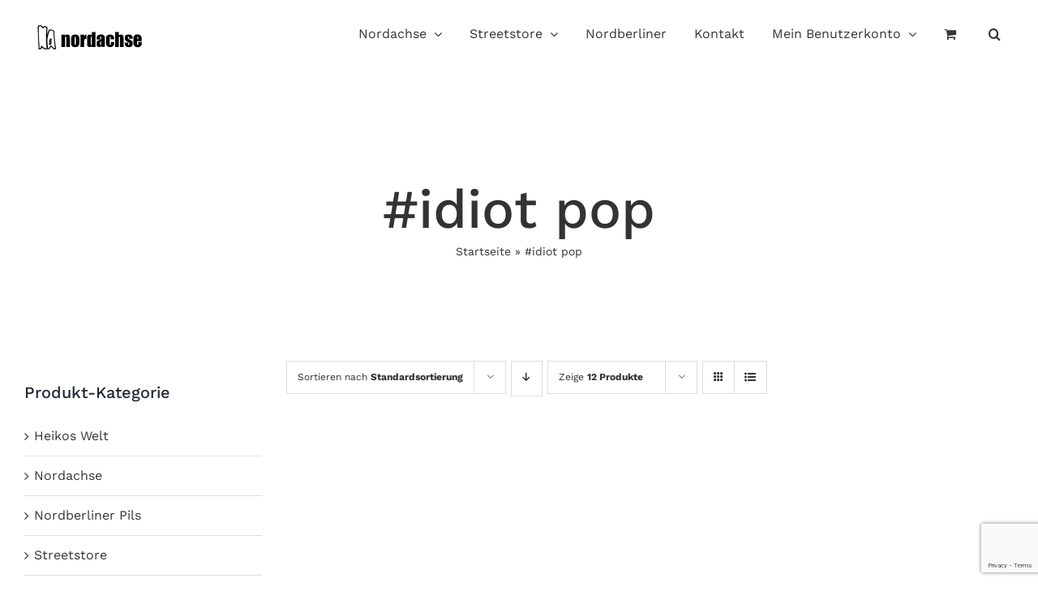

--- FILE ---
content_type: text/html; charset=UTF-8
request_url: https://nordachse.mokka-merch.com/produkt-schlagwort/idiot-pop/
body_size: 15082
content:
<!DOCTYPE html>
<html class="avada-html-layout-wide avada-html-header-position-top avada-html-is-archive" lang="de" prefix="og: http://ogp.me/ns# fb: http://ogp.me/ns/fb#">
<head>
	<meta http-equiv="X-UA-Compatible" content="IE=edge" />
	<meta http-equiv="Content-Type" content="text/html; charset=utf-8"/>
	<meta name="viewport" content="width=device-width, initial-scale=1" />
	<meta name='robots' content='index, follow, max-image-preview:large, max-snippet:-1, max-video-preview:-1' />

	<!-- This site is optimized with the Yoast SEO plugin v19.10 - https://yoast.com/wordpress/plugins/seo/ -->
	<title>#idiot pop Archive - Nordachse Shop</title>
	<link rel="canonical" href="https://nordachse.mokka-merch.com/produkt-schlagwort/idiot-pop/" />
	<meta property="og:locale" content="de_DE" />
	<meta property="og:type" content="article" />
	<meta property="og:title" content="#idiot pop Archive - Nordachse Shop" />
	<meta property="og:url" content="https://nordachse.mokka-merch.com/produkt-schlagwort/idiot-pop/" />
	<meta property="og:site_name" content="Nordachse Shop" />
	<meta name="twitter:card" content="summary_large_image" />
	<script type="application/ld+json" class="yoast-schema-graph">{"@context":"https://schema.org","@graph":[{"@type":"CollectionPage","@id":"https://nordachse.mokka-merch.com/produkt-schlagwort/idiot-pop/","url":"https://nordachse.mokka-merch.com/produkt-schlagwort/idiot-pop/","name":"#idiot pop Archive - Nordachse Shop","isPartOf":{"@id":"https://nordachse.mokka-merch.com/#website"},"primaryImageOfPage":{"@id":"https://nordachse.mokka-merch.com/produkt-schlagwort/idiot-pop/#primaryimage"},"image":{"@id":"https://nordachse.mokka-merch.com/produkt-schlagwort/idiot-pop/#primaryimage"},"thumbnailUrl":"https://nordachse.mokka-merch.com/wp-content/uploads/2023/03/1-molto-brutto-molto-brutto-ii.webp","breadcrumb":{"@id":"https://nordachse.mokka-merch.com/produkt-schlagwort/idiot-pop/#breadcrumb"},"inLanguage":"de"},{"@type":"ImageObject","inLanguage":"de","@id":"https://nordachse.mokka-merch.com/produkt-schlagwort/idiot-pop/#primaryimage","url":"https://nordachse.mokka-merch.com/wp-content/uploads/2023/03/1-molto-brutto-molto-brutto-ii.webp","contentUrl":"https://nordachse.mokka-merch.com/wp-content/uploads/2023/03/1-molto-brutto-molto-brutto-ii.webp","width":970,"height":970},{"@type":"BreadcrumbList","@id":"https://nordachse.mokka-merch.com/produkt-schlagwort/idiot-pop/#breadcrumb","itemListElement":[{"@type":"ListItem","position":1,"name":"Startseite","item":"https://nordachse.mokka-merch.com/"},{"@type":"ListItem","position":2,"name":"#idiot pop"}]},{"@type":"WebSite","@id":"https://nordachse.mokka-merch.com/#website","url":"https://nordachse.mokka-merch.com/","name":"Nordachse Shop","description":"","potentialAction":[{"@type":"SearchAction","target":{"@type":"EntryPoint","urlTemplate":"https://nordachse.mokka-merch.com/?s={search_term_string}"},"query-input":"required name=search_term_string"}],"inLanguage":"de"}]}</script>
	<!-- / Yoast SEO plugin. -->


<link rel='dns-prefetch' href='//www.google.com' />
<link rel='dns-prefetch' href='//hb.wpmucdn.com' />
<link rel="alternate" type="application/rss+xml" title="Nordachse Shop &raquo; Feed" href="https://nordachse.mokka-merch.com/feed/" />
<link rel="alternate" type="application/rss+xml" title="Nordachse Shop &raquo; Kommentar-Feed" href="https://nordachse.mokka-merch.com/comments/feed/" />
					<link rel="shortcut icon" href="https://nordachse.mokka-merch.com/wp-content/uploads/2021/03/favicon.jpg" type="image/x-icon" />
		
					<!-- Apple Touch Icon -->
			<link rel="apple-touch-icon" sizes="180x180" href="https://nordachse.mokka-merch.com/wp-content/uploads/2021/03/apple-ipad-retina-icon.jpg">
		
					<!-- Android Icon -->
			<link rel="icon" sizes="192x192" href="https://nordachse.mokka-merch.com/wp-content/uploads/2021/03/apple-iphone-icon.jpg">
		
					<!-- MS Edge Icon -->
			<meta name="msapplication-TileImage" content="https://nordachse.mokka-merch.com/wp-content/uploads/2021/03/apple-ipad-icon.jpg">
				<link rel="alternate" type="application/rss+xml" title="Nordachse Shop &raquo; #idiot pop Tag Feed" href="https://nordachse.mokka-merch.com/produkt-schlagwort/idiot-pop/feed/" />
<style id='wp-img-auto-sizes-contain-inline-css' type='text/css'>
img:is([sizes=auto i],[sizes^="auto," i]){contain-intrinsic-size:3000px 1500px}
/*# sourceURL=wp-img-auto-sizes-contain-inline-css */
</style>
<style id='classic-theme-styles-inline-css' type='text/css'>
/*! This file is auto-generated */
.wp-block-button__link{color:#fff;background-color:#32373c;border-radius:9999px;box-shadow:none;text-decoration:none;padding:calc(.667em + 2px) calc(1.333em + 2px);font-size:1.125em}.wp-block-file__button{background:#32373c;color:#fff;text-decoration:none}
/*# sourceURL=/wp-includes/css/classic-themes.min.css */
</style>
<link rel='stylesheet' id='convertkit-broadcasts-css' href='https://hb.wpmucdn.com/nordachse.mokka-merch.com/046c6cd4-ac83-4d56-80a0-edbee6d580ae.css' type='text/css' media='all' />
<link rel='stylesheet' id='convertkit-button-css' href='https://hb.wpmucdn.com/nordachse.mokka-merch.com/47a28487-db0c-430f-8c3c-d6fd3ce562a5.css' type='text/css' media='all' />
<link rel='stylesheet' id='convertkit-form-css' href='https://hb.wpmucdn.com/nordachse.mokka-merch.com/ee734b85-1ae3-4e23-8903-d61405a9931f.css' type='text/css' media='all' />
<link rel='stylesheet' id='contact-form-7-css' href='https://hb.wpmucdn.com/nordachse.mokka-merch.com/25ea0528-4d1d-4251-8ec1-801318fb99db.css' type='text/css' media='all' />
<style id='woocommerce-inline-inline-css' type='text/css'>
.woocommerce form .form-row .required { visibility: visible; }
/*# sourceURL=woocommerce-inline-inline-css */
</style>
<link rel='stylesheet' id='wc-bundle-style-css' href='https://hb.wpmucdn.com/nordachse.mokka-merch.com/bebe7ea6-7b73-4a50-bdf8-6f6d8d7ea685.css' type='text/css' media='all' />
<link rel='stylesheet' id='wc-bundle-css-css' href='https://hb.wpmucdn.com/nordachse.mokka-merch.com/02217e38-e176-4378-92ff-3565e5178c48.css' type='text/css' media='all' />
<link rel='stylesheet' id='woocommerce-gzd-layout-css' href='https://hb.wpmucdn.com/nordachse.mokka-merch.com/266f2fce-cc36-4f3d-a30e-d1f85976e96f.css' type='text/css' media='all' />
<style id='woocommerce-gzd-layout-inline-css' type='text/css'>
.woocommerce-checkout .shop_table { background-color: #eeeeee; } p.woocommerce-shipping-destination { display: none; }
/*# sourceURL=woocommerce-gzd-layout-inline-css */
</style>
<link rel='stylesheet' id='child-style-css' href='https://hb.wpmucdn.com/nordachse.mokka-merch.com/df2ca434-6642-4580-8477-711ce66c2fdb.css' type='text/css' media='all' />
<link rel='stylesheet' id='fusion-dynamic-css-css' href='https://hb.wpmucdn.com/nordachse.mokka-merch.com/050d81d8-ca93-44f4-b7c8-ca6bdc8a5f65.css' type='text/css' media='all' />
<link rel='stylesheet' id='avada-max-sh-cbp-woo-quick-view-css' href='https://hb.wpmucdn.com/nordachse.mokka-merch.com/04f2b6f2-8a82-4850-98cc-04da5a5516a1.css' type='text/css' media='only screen and (max-width: 800px)' />
<link rel='stylesheet' id='avada-min-sh-cbp-woo-quick-view-css' href='https://hb.wpmucdn.com/nordachse.mokka-merch.com/6f8460b2-4af0-451f-9da9-ee00d3dac2e6.css' type='text/css' media='only screen and (min-width: 800px)' />
<link rel='stylesheet' id='avada-max-sh-cbp-woo-tabs-css' href='https://hb.wpmucdn.com/nordachse.mokka-merch.com/912df541-be6f-4f7c-b416-70001611e48f.css' type='text/css' media='only screen and (max-width: 800px)' />
<link rel='stylesheet' id='avada-max-1c-css' href='https://hb.wpmucdn.com/nordachse.mokka-merch.com/37cfbd62-fb91-411b-bcab-9e1c1a77f760.css' type='text/css' media='only screen and (max-width: 640px)' />
<link rel='stylesheet' id='avada-max-2c-css' href='https://hb.wpmucdn.com/nordachse.mokka-merch.com/1d452df4-cd87-4494-9c96-6e5f7ccf1dda.css' type='text/css' media='only screen and (max-width: 712px)' />
<link rel='stylesheet' id='avada-min-2c-max-3c-css' href='https://hb.wpmucdn.com/nordachse.mokka-merch.com/050a7bb6-8579-42ce-8c70-2221e8296e0f.css' type='text/css' media='only screen and (min-width: 712px) and (max-width: 784px)' />
<link rel='stylesheet' id='avada-min-3c-max-4c-css' href='https://hb.wpmucdn.com/nordachse.mokka-merch.com/23ee893b-f9e6-4e21-8f38-4b8c938005fe.css' type='text/css' media='only screen and (min-width: 784px) and (max-width: 856px)' />
<link rel='stylesheet' id='avada-min-4c-max-5c-css' href='https://hb.wpmucdn.com/nordachse.mokka-merch.com/292a7e33-6f54-434a-92c4-08b509e0b459.css' type='text/css' media='only screen and (min-width: 856px) and (max-width: 928px)' />
<link rel='stylesheet' id='avada-min-5c-max-6c-css' href='https://hb.wpmucdn.com/nordachse.mokka-merch.com/02b5ff3c-1e68-43e7-826f-b22556ba4c79.css' type='text/css' media='only screen and (min-width: 928px) and (max-width: 1000px)' />
<link rel='stylesheet' id='avada-min-shbp-css' href='https://hb.wpmucdn.com/nordachse.mokka-merch.com/ea802d20-9950-40be-a947-09041c721ed4.css' type='text/css' media='only screen and (min-width: 1025px)' />
<link rel='stylesheet' id='avada-min-shbp-header-legacy-css' href='https://hb.wpmucdn.com/nordachse.mokka-merch.com/4d83f19b-74dc-4058-8e5a-2bb6bac072c6.css' type='text/css' media='only screen and (min-width: 1025px)' />
<link rel='stylesheet' id='avada-max-shbp-css' href='https://hb.wpmucdn.com/nordachse.mokka-merch.com/67d225be-343a-4187-8bf6-48ad0b2aa610.css' type='text/css' media='only screen and (max-width: 1024px)' />
<link rel='stylesheet' id='avada-max-shbp-header-legacy-css' href='https://hb.wpmucdn.com/nordachse.mokka-merch.com/a70aaafc-2b7e-4054-b898-4b70bc081523.css' type='text/css' media='only screen and (max-width: 1024px)' />
<link rel='stylesheet' id='avada-max-sh-shbp-css' href='https://hb.wpmucdn.com/nordachse.mokka-merch.com/b54f52f1-c757-4e4f-9d56-2625811cb0ab.css' type='text/css' media='only screen and (max-width: 1024px)' />
<link rel='stylesheet' id='avada-max-sh-shbp-header-legacy-css' href='https://hb.wpmucdn.com/nordachse.mokka-merch.com/29cdac57-4256-4999-859f-c6b7ca6553a4.css' type='text/css' media='only screen and (max-width: 1024px)' />
<link rel='stylesheet' id='avada-min-768-max-1024-p-css' href='https://hb.wpmucdn.com/nordachse.mokka-merch.com/08258e28-a5bd-4e40-b88a-cb006b7eee32.css' type='text/css' media='only screen and (min-device-width: 768px) and (max-device-width: 1024px) and (orientation: portrait)' />
<link rel='stylesheet' id='avada-min-768-max-1024-p-header-legacy-css' href='https://hb.wpmucdn.com/nordachse.mokka-merch.com/7d305702-3779-4c59-9ecb-20994cf9afd1.css' type='text/css' media='only screen and (min-device-width: 768px) and (max-device-width: 1024px) and (orientation: portrait)' />
<link rel='stylesheet' id='avada-min-768-max-1024-l-css' href='https://hb.wpmucdn.com/nordachse.mokka-merch.com/08ee8b9f-5c40-441f-b549-4ed21d76f56c.css' type='text/css' media='only screen and (min-device-width: 768px) and (max-device-width: 1024px) and (orientation: landscape)' />
<link rel='stylesheet' id='avada-min-768-max-1024-l-header-legacy-css' href='https://hb.wpmucdn.com/nordachse.mokka-merch.com/13867d01-a181-4c23-b5f3-70619db77b05.css' type='text/css' media='only screen and (min-device-width: 768px) and (max-device-width: 1024px) and (orientation: landscape)' />
<link rel='stylesheet' id='avada-max-sh-cbp-css' href='https://hb.wpmucdn.com/nordachse.mokka-merch.com/670f8761-9b27-47ad-90a8-f9eee73bb38d.css' type='text/css' media='only screen and (max-width: 800px)' />
<link rel='stylesheet' id='avada-max-sh-sbp-css' href='https://hb.wpmucdn.com/nordachse.mokka-merch.com/eaa1f9e3-7aee-4b6c-bd08-ae90ccf6c112.css' type='text/css' media='only screen and (max-width: 800px)' />
<link rel='stylesheet' id='avada-max-sh-640-css' href='https://hb.wpmucdn.com/nordachse.mokka-merch.com/f73bce50-7899-48f6-b8a0-e0315a61a84b.css' type='text/css' media='only screen and (max-width: 640px)' />
<link rel='stylesheet' id='avada-max-shbp-18-css' href='https://hb.wpmucdn.com/nordachse.mokka-merch.com/cdc40aba-f7d1-4b67-9ece-491ad2b87998.css' type='text/css' media='only screen and (max-width: 1006px)' />
<link rel='stylesheet' id='avada-max-shbp-32-css' href='https://hb.wpmucdn.com/nordachse.mokka-merch.com/7f369b45-24a0-413d-a17f-b813cd98dd29.css' type='text/css' media='only screen and (max-width: 992px)' />
<link rel='stylesheet' id='avada-min-sh-cbp-css' href='https://hb.wpmucdn.com/nordachse.mokka-merch.com/6a7b2851-feea-45b3-ba97-2ba286db5b0d.css' type='text/css' media='only screen and (min-width: 800px)' />
<link rel='stylesheet' id='avada-max-640-css' href='https://hb.wpmucdn.com/nordachse.mokka-merch.com/2c2797bf-9b1f-4397-9f40-a7443923ee52.css' type='text/css' media='only screen and (max-device-width: 640px)' />
<link rel='stylesheet' id='avada-max-main-css' href='https://hb.wpmucdn.com/nordachse.mokka-merch.com/c76bb10a-ef8c-419c-ad53-65ccd6a8eab1.css' type='text/css' media='only screen and (max-width: 1000px)' />
<link rel='stylesheet' id='avada-max-cbp-css' href='https://hb.wpmucdn.com/nordachse.mokka-merch.com/ccfab13a-44aa-436f-825a-4ae0b367da33.css' type='text/css' media='only screen and (max-width: 800px)' />
<link rel='stylesheet' id='avada-max-sh-cbp-cf7-css' href='https://hb.wpmucdn.com/nordachse.mokka-merch.com/2e8ce0e1-8142-48e5-b230-754c684801b7.css' type='text/css' media='only screen and (max-width: 800px)' />
<link rel='stylesheet' id='fb-max-sh-cbp-css' href='https://hb.wpmucdn.com/nordachse.mokka-merch.com/e2318c63-bfdb-4e5e-867d-251b66579728.css' type='text/css' media='only screen and (max-width: 800px)' />
<link rel='stylesheet' id='fb-min-768-max-1024-p-css' href='https://hb.wpmucdn.com/nordachse.mokka-merch.com/cfdab5a9-f420-4c52-8cb2-a7c8389289c7.css' type='text/css' media='only screen and (min-device-width: 768px) and (max-device-width: 1024px) and (orientation: portrait)' />
<link rel='stylesheet' id='fb-max-640-css' href='https://hb.wpmucdn.com/nordachse.mokka-merch.com/4620d238-49fd-4026-b717-7cd74ff50995.css' type='text/css' media='only screen and (max-device-width: 640px)' />
<link rel='stylesheet' id='fb-max-1c-css' href='https://hb.wpmucdn.com/nordachse.mokka-merch.com/b2912953-60b7-4e64-b67d-ea3cf17e3be4.css' type='text/css' media='only screen and (max-width: 640px)' />
<link rel='stylesheet' id='fb-max-2c-css' href='https://hb.wpmucdn.com/nordachse.mokka-merch.com/2355bfc2-23a8-4319-89ac-13c53b26415f.css' type='text/css' media='only screen and (max-width: 712px)' />
<link rel='stylesheet' id='fb-min-2c-max-3c-css' href='https://hb.wpmucdn.com/nordachse.mokka-merch.com/639fb105-28e6-482a-99a3-dda63f9e6542.css' type='text/css' media='only screen and (min-width: 712px) and (max-width: 784px)' />
<link rel='stylesheet' id='fb-min-3c-max-4c-css' href='https://hb.wpmucdn.com/nordachse.mokka-merch.com/1c17531f-f9e0-4b21-904d-4c3407f3b3a2.css' type='text/css' media='only screen and (min-width: 784px) and (max-width: 856px)' />
<link rel='stylesheet' id='fb-min-4c-max-5c-css' href='https://hb.wpmucdn.com/nordachse.mokka-merch.com/69c6f4e6-bbb2-43ae-8ed9-72bc85c0f6c1.css' type='text/css' media='only screen and (min-width: 856px) and (max-width: 928px)' />
<link rel='stylesheet' id='fb-min-5c-max-6c-css' href='https://hb.wpmucdn.com/nordachse.mokka-merch.com/861128ae-ad3f-4a67-909a-4c6649190a3f.css' type='text/css' media='only screen and (min-width: 928px) and (max-width: 1000px)' />
<link rel='stylesheet' id='avada-min-768-max-1024-woo-css' href='https://hb.wpmucdn.com/nordachse.mokka-merch.com/35db3952-4f2f-4827-851b-e7d96811a83f.css' type='text/css' media='only screen and (min-device-width: 768px) and (max-device-width: 1024px)' />
<link rel='stylesheet' id='avada-max-sh-640-woo-css' href='https://hb.wpmucdn.com/nordachse.mokka-merch.com/8eb5970c-b3c7-4ed8-b752-56a13c03404b.css' type='text/css' media='only screen and (max-width: 640px)' />
<link rel='stylesheet' id='avada-max-sh-cbp-woo-css' href='https://hb.wpmucdn.com/nordachse.mokka-merch.com/023d34e2-2e88-459c-83a7-31c41d5597bb.css' type='text/css' media='only screen and (max-width: 800px)' />
<link rel='stylesheet' id='avada-min-sh-cbp-woo-css' href='https://hb.wpmucdn.com/nordachse.mokka-merch.com/394e9535-e1d1-4f93-80fd-f17f217d9ae8.css' type='text/css' media='only screen and (min-width: 800px)' />
<script type="text/template" id="tmpl-variation-template">
	<div class="woocommerce-variation-description">{{{ data.variation.variation_description }}}</div>
	<div class="woocommerce-variation-price">{{{ data.variation.price_html }}}</div>
	<div class="woocommerce-variation-availability">{{{ data.variation.availability_html }}}</div>
</script>
<script type="text/template" id="tmpl-unavailable-variation-template">
	<p>Sorry, this product is unavailable. Please choose a different combination.</p>
</script>
<script type="text/javascript" src="https://hb.wpmucdn.com/nordachse.mokka-merch.com/fbc4799f-058b-47ff-8091-220dd1e45f05.js" id="jquery-core-js"></script>
<script type="text/javascript" src="https://hb.wpmucdn.com/nordachse.mokka-merch.com/45f1bad6-d96c-4b7b-9f35-7672da9f1179.js" id="xmas-script-js"></script>
<link rel="https://api.w.org/" href="https://nordachse.mokka-merch.com/wp-json/" /><link rel="alternate" title="JSON" type="application/json" href="https://nordachse.mokka-merch.com/wp-json/wp/v2/product_tag/710" /><link rel="EditURI" type="application/rsd+xml" title="RSD" href="https://nordachse.mokka-merch.com/xmlrpc.php?rsd" />
<meta name="generator" content="WordPress 6.9" />
<meta name="generator" content="WooCommerce 6.4.1" />
		<script>
			document.documentElement.className = document.documentElement.className.replace( 'no-js', 'js' );
		</script>
				<style>
			.no-js img.lazyload { display: none; }
			figure.wp-block-image img.lazyloading { min-width: 150px; }
							.lazyload, .lazyloading { opacity: 0; }
				.lazyloaded {
					opacity: 1;
					transition: opacity 400ms;
					transition-delay: 0ms;
				}
					</style>
		<style type="text/css" id="css-fb-visibility">@media screen and (max-width: 640px){.fusion-no-small-visibility{display:none !important;}body:not(.fusion-builder-ui-wireframe) .sm-text-align-center{text-align:center !important;}body:not(.fusion-builder-ui-wireframe) .sm-text-align-left{text-align:left !important;}body:not(.fusion-builder-ui-wireframe) .sm-text-align-right{text-align:right !important;}body:not(.fusion-builder-ui-wireframe) .sm-flex-align-center{justify-content:center !important;}body:not(.fusion-builder-ui-wireframe) .sm-flex-align-flex-start{justify-content:flex-start !important;}body:not(.fusion-builder-ui-wireframe) .sm-flex-align-flex-end{justify-content:flex-end !important;}body:not(.fusion-builder-ui-wireframe) .sm-mx-auto{margin-left:auto !important;margin-right:auto !important;}body:not(.fusion-builder-ui-wireframe) .sm-ml-auto{margin-left:auto !important;}body:not(.fusion-builder-ui-wireframe) .sm-mr-auto{margin-right:auto !important;}body:not(.fusion-builder-ui-wireframe) .fusion-absolute-position-small{position:absolute;top:auto;width:100%;}}@media screen and (min-width: 641px) and (max-width: 1024px){.fusion-no-medium-visibility{display:none !important;}body:not(.fusion-builder-ui-wireframe) .md-text-align-center{text-align:center !important;}body:not(.fusion-builder-ui-wireframe) .md-text-align-left{text-align:left !important;}body:not(.fusion-builder-ui-wireframe) .md-text-align-right{text-align:right !important;}body:not(.fusion-builder-ui-wireframe) .md-flex-align-center{justify-content:center !important;}body:not(.fusion-builder-ui-wireframe) .md-flex-align-flex-start{justify-content:flex-start !important;}body:not(.fusion-builder-ui-wireframe) .md-flex-align-flex-end{justify-content:flex-end !important;}body:not(.fusion-builder-ui-wireframe) .md-mx-auto{margin-left:auto !important;margin-right:auto !important;}body:not(.fusion-builder-ui-wireframe) .md-ml-auto{margin-left:auto !important;}body:not(.fusion-builder-ui-wireframe) .md-mr-auto{margin-right:auto !important;}body:not(.fusion-builder-ui-wireframe) .fusion-absolute-position-medium{position:absolute;top:auto;width:100%;}}@media screen and (min-width: 1025px){.fusion-no-large-visibility{display:none !important;}body:not(.fusion-builder-ui-wireframe) .lg-text-align-center{text-align:center !important;}body:not(.fusion-builder-ui-wireframe) .lg-text-align-left{text-align:left !important;}body:not(.fusion-builder-ui-wireframe) .lg-text-align-right{text-align:right !important;}body:not(.fusion-builder-ui-wireframe) .lg-flex-align-center{justify-content:center !important;}body:not(.fusion-builder-ui-wireframe) .lg-flex-align-flex-start{justify-content:flex-start !important;}body:not(.fusion-builder-ui-wireframe) .lg-flex-align-flex-end{justify-content:flex-end !important;}body:not(.fusion-builder-ui-wireframe) .lg-mx-auto{margin-left:auto !important;margin-right:auto !important;}body:not(.fusion-builder-ui-wireframe) .lg-ml-auto{margin-left:auto !important;}body:not(.fusion-builder-ui-wireframe) .lg-mr-auto{margin-right:auto !important;}body:not(.fusion-builder-ui-wireframe) .fusion-absolute-position-large{position:absolute;top:auto;width:100%;}}</style>	<noscript><style>.woocommerce-product-gallery{ opacity: 1 !important; }</style></noscript>
	<style type="text/css">.recentcomments a{display:inline !important;padding:0 !important;margin:0 !important;}</style>		<script type="text/javascript">
			var doc = document.documentElement;
			doc.setAttribute( 'data-useragent', navigator.userAgent );
		</script>
		<script>
!function(f,b,e,v,n,t,s)
{if(f.fbq)return;n=f.fbq=function(){n.callMethod?
n.callMethod.apply(n,arguments):n.queue.push(arguments)};
if(!f._fbq)f._fbq=n;n.push=n;n.loaded=!0;n.version='2.0';
n.queue=[];t=b.createElement(e);t.async=!0;
t.src=v;s=b.getElementsByTagName(e)[0];
s.parentNode.insertBefore(t,s)}(window, document,'script',
'https://connect.facebook.net/en_US/fbevents.js');
fbq('init', '1111947815908092');
fbq('track', 'PageView');
</script>
<noscript><img height="1" width="1" style="display:none"
src="https://www.facebook.com/tr?id=1111947815908092&ev=PageView&noscript=1" > /></noscript>

<!-- Global site tag (gtag.js) - Google Analytics -->
<script async src="https://www.googletagmanager.com/gtag/js?id=UA-110261620-1"></script>
<script>
  window.dataLayer = window.dataLayer || [];
  function gtag(){dataLayer.push(arguments);}
  gtag('js', new Date());

  gtag('config', 'UA-110261620-1');
</script>
	<script id="Cookiebot" src="https://consent.cookiebot.com/uc.js" data-cbid="a113dad1-8d84-4d9d-aca9-9af83f90b3eb" data-blockingmode="auto" type="text/javascript"></script>

<meta name="facebook-domain-verification" content="t4loojtnexnau6f1wfgnaa270q7od5" /><style id='global-styles-inline-css' type='text/css'>
:root{--wp--preset--aspect-ratio--square: 1;--wp--preset--aspect-ratio--4-3: 4/3;--wp--preset--aspect-ratio--3-4: 3/4;--wp--preset--aspect-ratio--3-2: 3/2;--wp--preset--aspect-ratio--2-3: 2/3;--wp--preset--aspect-ratio--16-9: 16/9;--wp--preset--aspect-ratio--9-16: 9/16;--wp--preset--color--black: #000000;--wp--preset--color--cyan-bluish-gray: #abb8c3;--wp--preset--color--white: #ffffff;--wp--preset--color--pale-pink: #f78da7;--wp--preset--color--vivid-red: #cf2e2e;--wp--preset--color--luminous-vivid-orange: #ff6900;--wp--preset--color--luminous-vivid-amber: #fcb900;--wp--preset--color--light-green-cyan: #7bdcb5;--wp--preset--color--vivid-green-cyan: #00d084;--wp--preset--color--pale-cyan-blue: #8ed1fc;--wp--preset--color--vivid-cyan-blue: #0693e3;--wp--preset--color--vivid-purple: #9b51e0;--wp--preset--gradient--vivid-cyan-blue-to-vivid-purple: linear-gradient(135deg,rgb(6,147,227) 0%,rgb(155,81,224) 100%);--wp--preset--gradient--light-green-cyan-to-vivid-green-cyan: linear-gradient(135deg,rgb(122,220,180) 0%,rgb(0,208,130) 100%);--wp--preset--gradient--luminous-vivid-amber-to-luminous-vivid-orange: linear-gradient(135deg,rgb(252,185,0) 0%,rgb(255,105,0) 100%);--wp--preset--gradient--luminous-vivid-orange-to-vivid-red: linear-gradient(135deg,rgb(255,105,0) 0%,rgb(207,46,46) 100%);--wp--preset--gradient--very-light-gray-to-cyan-bluish-gray: linear-gradient(135deg,rgb(238,238,238) 0%,rgb(169,184,195) 100%);--wp--preset--gradient--cool-to-warm-spectrum: linear-gradient(135deg,rgb(74,234,220) 0%,rgb(151,120,209) 20%,rgb(207,42,186) 40%,rgb(238,44,130) 60%,rgb(251,105,98) 80%,rgb(254,248,76) 100%);--wp--preset--gradient--blush-light-purple: linear-gradient(135deg,rgb(255,206,236) 0%,rgb(152,150,240) 100%);--wp--preset--gradient--blush-bordeaux: linear-gradient(135deg,rgb(254,205,165) 0%,rgb(254,45,45) 50%,rgb(107,0,62) 100%);--wp--preset--gradient--luminous-dusk: linear-gradient(135deg,rgb(255,203,112) 0%,rgb(199,81,192) 50%,rgb(65,88,208) 100%);--wp--preset--gradient--pale-ocean: linear-gradient(135deg,rgb(255,245,203) 0%,rgb(182,227,212) 50%,rgb(51,167,181) 100%);--wp--preset--gradient--electric-grass: linear-gradient(135deg,rgb(202,248,128) 0%,rgb(113,206,126) 100%);--wp--preset--gradient--midnight: linear-gradient(135deg,rgb(2,3,129) 0%,rgb(40,116,252) 100%);--wp--preset--font-size--small: 12px;--wp--preset--font-size--medium: 20px;--wp--preset--font-size--large: 24px;--wp--preset--font-size--x-large: 42px;--wp--preset--font-size--normal: 16px;--wp--preset--font-size--xlarge: 32px;--wp--preset--font-size--huge: 48px;--wp--preset--spacing--20: 0.44rem;--wp--preset--spacing--30: 0.67rem;--wp--preset--spacing--40: 1rem;--wp--preset--spacing--50: 1.5rem;--wp--preset--spacing--60: 2.25rem;--wp--preset--spacing--70: 3.38rem;--wp--preset--spacing--80: 5.06rem;--wp--preset--shadow--natural: 6px 6px 9px rgba(0, 0, 0, 0.2);--wp--preset--shadow--deep: 12px 12px 50px rgba(0, 0, 0, 0.4);--wp--preset--shadow--sharp: 6px 6px 0px rgba(0, 0, 0, 0.2);--wp--preset--shadow--outlined: 6px 6px 0px -3px rgb(255, 255, 255), 6px 6px rgb(0, 0, 0);--wp--preset--shadow--crisp: 6px 6px 0px rgb(0, 0, 0);}:where(.is-layout-flex){gap: 0.5em;}:where(.is-layout-grid){gap: 0.5em;}body .is-layout-flex{display: flex;}.is-layout-flex{flex-wrap: wrap;align-items: center;}.is-layout-flex > :is(*, div){margin: 0;}body .is-layout-grid{display: grid;}.is-layout-grid > :is(*, div){margin: 0;}:where(.wp-block-columns.is-layout-flex){gap: 2em;}:where(.wp-block-columns.is-layout-grid){gap: 2em;}:where(.wp-block-post-template.is-layout-flex){gap: 1.25em;}:where(.wp-block-post-template.is-layout-grid){gap: 1.25em;}.has-black-color{color: var(--wp--preset--color--black) !important;}.has-cyan-bluish-gray-color{color: var(--wp--preset--color--cyan-bluish-gray) !important;}.has-white-color{color: var(--wp--preset--color--white) !important;}.has-pale-pink-color{color: var(--wp--preset--color--pale-pink) !important;}.has-vivid-red-color{color: var(--wp--preset--color--vivid-red) !important;}.has-luminous-vivid-orange-color{color: var(--wp--preset--color--luminous-vivid-orange) !important;}.has-luminous-vivid-amber-color{color: var(--wp--preset--color--luminous-vivid-amber) !important;}.has-light-green-cyan-color{color: var(--wp--preset--color--light-green-cyan) !important;}.has-vivid-green-cyan-color{color: var(--wp--preset--color--vivid-green-cyan) !important;}.has-pale-cyan-blue-color{color: var(--wp--preset--color--pale-cyan-blue) !important;}.has-vivid-cyan-blue-color{color: var(--wp--preset--color--vivid-cyan-blue) !important;}.has-vivid-purple-color{color: var(--wp--preset--color--vivid-purple) !important;}.has-black-background-color{background-color: var(--wp--preset--color--black) !important;}.has-cyan-bluish-gray-background-color{background-color: var(--wp--preset--color--cyan-bluish-gray) !important;}.has-white-background-color{background-color: var(--wp--preset--color--white) !important;}.has-pale-pink-background-color{background-color: var(--wp--preset--color--pale-pink) !important;}.has-vivid-red-background-color{background-color: var(--wp--preset--color--vivid-red) !important;}.has-luminous-vivid-orange-background-color{background-color: var(--wp--preset--color--luminous-vivid-orange) !important;}.has-luminous-vivid-amber-background-color{background-color: var(--wp--preset--color--luminous-vivid-amber) !important;}.has-light-green-cyan-background-color{background-color: var(--wp--preset--color--light-green-cyan) !important;}.has-vivid-green-cyan-background-color{background-color: var(--wp--preset--color--vivid-green-cyan) !important;}.has-pale-cyan-blue-background-color{background-color: var(--wp--preset--color--pale-cyan-blue) !important;}.has-vivid-cyan-blue-background-color{background-color: var(--wp--preset--color--vivid-cyan-blue) !important;}.has-vivid-purple-background-color{background-color: var(--wp--preset--color--vivid-purple) !important;}.has-black-border-color{border-color: var(--wp--preset--color--black) !important;}.has-cyan-bluish-gray-border-color{border-color: var(--wp--preset--color--cyan-bluish-gray) !important;}.has-white-border-color{border-color: var(--wp--preset--color--white) !important;}.has-pale-pink-border-color{border-color: var(--wp--preset--color--pale-pink) !important;}.has-vivid-red-border-color{border-color: var(--wp--preset--color--vivid-red) !important;}.has-luminous-vivid-orange-border-color{border-color: var(--wp--preset--color--luminous-vivid-orange) !important;}.has-luminous-vivid-amber-border-color{border-color: var(--wp--preset--color--luminous-vivid-amber) !important;}.has-light-green-cyan-border-color{border-color: var(--wp--preset--color--light-green-cyan) !important;}.has-vivid-green-cyan-border-color{border-color: var(--wp--preset--color--vivid-green-cyan) !important;}.has-pale-cyan-blue-border-color{border-color: var(--wp--preset--color--pale-cyan-blue) !important;}.has-vivid-cyan-blue-border-color{border-color: var(--wp--preset--color--vivid-cyan-blue) !important;}.has-vivid-purple-border-color{border-color: var(--wp--preset--color--vivid-purple) !important;}.has-vivid-cyan-blue-to-vivid-purple-gradient-background{background: var(--wp--preset--gradient--vivid-cyan-blue-to-vivid-purple) !important;}.has-light-green-cyan-to-vivid-green-cyan-gradient-background{background: var(--wp--preset--gradient--light-green-cyan-to-vivid-green-cyan) !important;}.has-luminous-vivid-amber-to-luminous-vivid-orange-gradient-background{background: var(--wp--preset--gradient--luminous-vivid-amber-to-luminous-vivid-orange) !important;}.has-luminous-vivid-orange-to-vivid-red-gradient-background{background: var(--wp--preset--gradient--luminous-vivid-orange-to-vivid-red) !important;}.has-very-light-gray-to-cyan-bluish-gray-gradient-background{background: var(--wp--preset--gradient--very-light-gray-to-cyan-bluish-gray) !important;}.has-cool-to-warm-spectrum-gradient-background{background: var(--wp--preset--gradient--cool-to-warm-spectrum) !important;}.has-blush-light-purple-gradient-background{background: var(--wp--preset--gradient--blush-light-purple) !important;}.has-blush-bordeaux-gradient-background{background: var(--wp--preset--gradient--blush-bordeaux) !important;}.has-luminous-dusk-gradient-background{background: var(--wp--preset--gradient--luminous-dusk) !important;}.has-pale-ocean-gradient-background{background: var(--wp--preset--gradient--pale-ocean) !important;}.has-electric-grass-gradient-background{background: var(--wp--preset--gradient--electric-grass) !important;}.has-midnight-gradient-background{background: var(--wp--preset--gradient--midnight) !important;}.has-small-font-size{font-size: var(--wp--preset--font-size--small) !important;}.has-medium-font-size{font-size: var(--wp--preset--font-size--medium) !important;}.has-large-font-size{font-size: var(--wp--preset--font-size--large) !important;}.has-x-large-font-size{font-size: var(--wp--preset--font-size--x-large) !important;}
/*# sourceURL=global-styles-inline-css */
</style>
<link rel='stylesheet' id='select2-css' href='https://hb.wpmucdn.com/nordachse.mokka-merch.com/557d6b54-d73d-4c56-8575-bfc5107f2249.css' type='text/css' media='all' />
</head>

<body class="archive tax-product_tag term-idiot-pop term-710 wp-theme-Avada wp-child-theme-Avada-Child-Theme theme-Avada woocommerce woocommerce-page woocommerce-no-js fusion-image-hovers fusion-pagination-sizing fusion-button_type-flat fusion-button_span-no fusion-button_gradient-linear avada-image-rollover-circle-no avada-image-rollover-no fusion-body ltr fusion-sticky-header no-tablet-sticky-header no-mobile-sticky-header no-mobile-slidingbar no-mobile-totop avada-has-rev-slider-styles fusion-disable-outline fusion-sub-menu-fade mobile-logo-pos-left layout-wide-mode avada-has-boxed-modal-shadow- layout-scroll-offset-full avada-has-zero-margin-offset-top has-sidebar fusion-top-header menu-text-align-center fusion-woo-product-design-classic fusion-woo-shop-page-columns-3 fusion-woo-related-columns-3 fusion-woo-archive-page-columns-3 fusion-woocommerce-equal-heights avada-has-woo-gallery-disabled woo-outofstock-badge-rectangle mobile-menu-design-flyout fusion-show-pagination-text fusion-header-layout-v1 avada-responsive avada-footer-fx-sticky avada-menu-highlight-style-textcolor fusion-search-form-clean fusion-main-menu-search-overlay fusion-avatar-circle avada-dropdown-styles avada-blog-layout-grid avada-blog-archive-layout-grid avada-header-shadow-no avada-menu-icon-position-left avada-has-megamenu-shadow avada-has-header-100-width avada-has-pagetitle-bg-full avada-has-mobile-menu-search avada-has-main-nav-search-icon avada-has-breadcrumb-mobile-hidden avada-has-titlebar-content_only avada-has-pagination-width_height avada-flyout-menu-direction-fade avada-ec-views-v1" >
		<a class="skip-link screen-reader-text" href="#content">Zum Inhalt springen</a>

	<div id="boxed-wrapper">
		<div class="fusion-sides-frame"></div>
		<div id="wrapper" class="fusion-wrapper">
			<div id="home" style="position:relative;top:-1px;"></div>
						
				
			<header class="fusion-header-wrapper">
				<div class="fusion-header-v1 fusion-logo-alignment fusion-logo-left fusion-sticky-menu- fusion-sticky-logo-1 fusion-mobile-logo-1  fusion-mobile-menu-design-flyout fusion-header-has-flyout-menu">
					<div class="fusion-header-sticky-height"></div>
<div class="fusion-header">
	<div class="fusion-row">
					<div class="fusion-header-has-flyout-menu-content">
					<div class="fusion-logo" data-margin-top="31px" data-margin-bottom="31px" data-margin-left="0px" data-margin-right="0px">
			<a class="fusion-logo-link"  href="/" >

						<!-- standard logo -->
			<img  data-srcset="https://nordachse.mokka-merch.com/wp-content/uploads/2021/03/logo.svg 1x, https://nordachse.mokka-merch.com/wp-content/uploads/2021/03/logo.svg 2x" width="211" height="48" style="max-height:48px;height:auto;" alt="Nordachse Shop Logo" data-retina_logo_url="https://nordachse.mokka-merch.com/wp-content/uploads/2021/03/logo.svg"  data-src="https://nordachse.mokka-merch.com/wp-content/uploads/2021/03/logo.svg" class="fusion-standard-logo lazyload" src="[data-uri]" /><noscript><img src="https://nordachse.mokka-merch.com/wp-content/uploads/2021/03/logo.svg" srcset="https://nordachse.mokka-merch.com/wp-content/uploads/2021/03/logo.svg 1x, https://nordachse.mokka-merch.com/wp-content/uploads/2021/03/logo.svg 2x" width="211" height="48" style="max-height:48px;height:auto;" alt="Nordachse Shop Logo" data-retina_logo_url="https://nordachse.mokka-merch.com/wp-content/uploads/2021/03/logo.svg" class="fusion-standard-logo" /></noscript>

											<!-- mobile logo -->
				<img  data-srcset="https://nordachse.mokka-merch.com/wp-content/uploads/2021/04/logo-mobile.svg 1x, https://nordachse.mokka-merch.com/wp-content/uploads/2021/04/logo-mobile.svg 2x" width="38" height="48" style="max-height:48px;height:auto;" alt="Nordachse Shop Logo" data-retina_logo_url="https://nordachse.mokka-merch.com/wp-content/uploads/2021/04/logo-mobile.svg"  data-src="https://nordachse.mokka-merch.com/wp-content/uploads/2021/04/logo-mobile.svg" class="fusion-mobile-logo lazyload" src="[data-uri]" /><noscript><img src="https://nordachse.mokka-merch.com/wp-content/uploads/2021/04/logo-mobile.svg" srcset="https://nordachse.mokka-merch.com/wp-content/uploads/2021/04/logo-mobile.svg 1x, https://nordachse.mokka-merch.com/wp-content/uploads/2021/04/logo-mobile.svg 2x" width="38" height="48" style="max-height:48px;height:auto;" alt="Nordachse Shop Logo" data-retina_logo_url="https://nordachse.mokka-merch.com/wp-content/uploads/2021/04/logo-mobile.svg" class="fusion-mobile-logo" /></noscript>
			
											<!-- sticky header logo -->
				<img  data-srcset="https://nordachse.mokka-merch.com/wp-content/uploads/2021/03/logo.svg 1x, https://nordachse.mokka-merch.com/wp-content/uploads/2021/03/logo.svg 2x" width="211" height="48" style="max-height:48px;height:auto;" alt="Nordachse Shop Logo" data-retina_logo_url="https://nordachse.mokka-merch.com/wp-content/uploads/2021/03/logo.svg"  data-src="https://nordachse.mokka-merch.com/wp-content/uploads/2021/03/logo.svg" class="fusion-sticky-logo lazyload" src="[data-uri]" /><noscript><img src="https://nordachse.mokka-merch.com/wp-content/uploads/2021/03/logo.svg" srcset="https://nordachse.mokka-merch.com/wp-content/uploads/2021/03/logo.svg 1x, https://nordachse.mokka-merch.com/wp-content/uploads/2021/03/logo.svg 2x" width="211" height="48" style="max-height:48px;height:auto;" alt="Nordachse Shop Logo" data-retina_logo_url="https://nordachse.mokka-merch.com/wp-content/uploads/2021/03/logo.svg" class="fusion-sticky-logo" /></noscript>
					</a>
		</div>		<nav class="fusion-main-menu" aria-label="Hauptmenü"><div class="fusion-overlay-search">		<form role="search" class="searchform fusion-search-form  fusion-live-search fusion-search-form-clean" method="get" action="https://nordachse.mokka-merch.com/">
			<div class="fusion-search-form-content">

				
				<div class="fusion-search-field search-field">
					<label><span class="screen-reader-text">Suche nach:</span>
													<input type="search" class="s fusion-live-search-input" name="s" id="fusion-live-search-input-0" autocomplete="off" placeholder="Suchen..." required aria-required="true" aria-label="Suchen..."/>
											</label>
				</div>
				<div class="fusion-search-button search-button">
					<input type="submit" class="fusion-search-submit searchsubmit" aria-label="Suche" value="&#xf002;" />
										<div class="fusion-slider-loading"></div>
									</div>

				
			</div>


							<div class="fusion-search-results-wrapper"><div class="fusion-search-results"></div></div>
			
		</form>
		<div class="fusion-search-spacer"></div><a href="#" role="button" aria-label="Schließe die Suche" class="fusion-close-search"></a></div><ul id="menu-main-nav" class="fusion-menu"><li  id="menu-item-5920"  class="menu-item menu-item-type-post_type menu-item-object-page menu-item-has-children menu-item-5920 fusion-dropdown-menu"  data-item-id="5920"><a  href="https://nordachse.mokka-merch.com/nacg/" class="fusion-textcolor-highlight"><span class="menu-text">Nordachse</span> <span class="fusion-caret"><i class="fusion-dropdown-indicator" aria-hidden="true"></i></span></a><ul class="sub-menu"><li  id="menu-item-5923"  class="menu-item menu-item-type-post_type menu-item-object-page menu-item-5923 fusion-dropdown-submenu" ><a  href="https://nordachse.mokka-merch.com/heiko/" class="fusion-textcolor-highlight"><span>Heiko</span></a></li><li  id="menu-item-5921"  class="menu-item menu-item-type-post_type menu-item-object-page menu-item-5921 fusion-dropdown-submenu" ><a  href="https://nordachse.mokka-merch.com/klaus-layer/" class="fusion-textcolor-highlight"><span>Klaus Layer</span></a></li><li  id="menu-item-5924"  class="menu-item menu-item-type-post_type menu-item-object-page menu-item-5924 fusion-dropdown-submenu" ><a  href="https://nordachse.mokka-merch.com/shacke-one/" class="fusion-textcolor-highlight"><span>Shacke One</span></a></li><li  id="menu-item-5922"  class="menu-item menu-item-type-post_type menu-item-object-page menu-item-5922 fusion-dropdown-submenu" ><a  href="https://nordachse.mokka-merch.com/tiger104er/" class="fusion-textcolor-highlight"><span>Tiger104er</span></a></li></ul></li><li  id="menu-item-16934"  class="menu-item menu-item-type-post_type menu-item-object-page menu-item-has-children menu-item-16934 fusion-dropdown-menu"  data-item-id="16934"><a  href="https://nordachse.mokka-merch.com/nordachse-streetstore/" class="fusion-textcolor-highlight"><span class="menu-text">Streetstore</span> <span class="fusion-caret"><i class="fusion-dropdown-indicator" aria-hidden="true"></i></span></a><ul class="sub-menu"><li  id="menu-item-130942"  class="menu-item menu-item-type-custom menu-item-object-custom menu-item-130942 fusion-dropdown-submenu" ><a  href="https://nordachse.mokka-merch.com/produkt-kategorie/streetstore/clothing/" class="fusion-textcolor-highlight"><span>Clothing</span></a></li><li  id="menu-item-130943"  class="menu-item menu-item-type-custom menu-item-object-custom menu-item-130943 fusion-dropdown-submenu" ><a  href="https://nordachse.mokka-merch.com/produkt-kategorie/streetstore/graff-supply/" class="fusion-textcolor-highlight"><span>Graff Supply</span></a></li><li  id="menu-item-130944"  class="menu-item menu-item-type-custom menu-item-object-custom menu-item-130944 fusion-dropdown-submenu" ><a  href="https://nordachse.mokka-merch.com/produkt-kategorie/streetstore/vinyl/" class="fusion-textcolor-highlight"><span>Vinyl</span></a></li></ul></li><li  id="menu-item-5919"  class="menu-item menu-item-type-post_type menu-item-object-page menu-item-5919"  data-item-id="5919"><a  href="https://nordachse.mokka-merch.com/nordberliner/" class="fusion-textcolor-highlight"><span class="menu-text">Nordberliner</span></a></li><li  id="menu-item-5925"  class="menu-item menu-item-type-post_type menu-item-object-page menu-item-5925"  data-item-id="5925"><a  href="https://nordachse.mokka-merch.com/kontakt/" class="fusion-textcolor-highlight"><span class="menu-text">Kontakt</span></a></li><li class="menu-item fusion-dropdown-menu menu-item-has-children fusion-custom-menu-item fusion-menu-login-box"><a href="https://nordachse.mokka-merch.com/mein-konto/" aria-haspopup="true" class="fusion-textcolor-highlight"><span class="menu-text">Mein Benutzerkonto</span><span class="fusion-caret"><i class="fusion-dropdown-indicator"></i></span></a><div class="fusion-custom-menu-item-contents"><form action="https://nordachse.mokka-merch.com/wp-login.php" name="loginform" method="post"><p><input type="text" class="input-text" name="log" id="username-main-nav-694e0150b9329" value="" placeholder="Benutzername" /></p><p><input type="password" class="input-text" name="pwd" id="password-main-nav-694e0150b9329" value="" placeholder="Passwort" /></p><p class="fusion-remember-checkbox"><label for="fusion-menu-login-box-rememberme-main-nav-694e0150b9329"><input name="rememberme" type="checkbox" id="fusion-menu-login-box-rememberme" value="forever"> Eingeloggt bleiben</label></p><input type="hidden" name="fusion_woo_login_box" value="true" /><p class="fusion-login-box-submit"><input type="submit" name="wp-submit" id="wp-submit-main-nav-694e0150b9329" class="button button-small default comment-submit" value="Anmelden"><input type="hidden" name="redirect" value=""></p></form><a class="fusion-menu-login-box-register" href="https://nordachse.mokka-merch.com/mein-konto/" title="Registrieren">Registrieren</a></div></li><li class="fusion-custom-menu-item fusion-menu-cart fusion-main-menu-cart fusion-widget-cart-counter"><a class="fusion-main-menu-icon" href="https://nordachse.mokka-merch.com/warenkorb/"><span class="menu-text" aria-label="Warenkorb ansehen"></span></a></li><li class="fusion-custom-menu-item fusion-main-menu-search fusion-search-overlay"><a class="fusion-main-menu-icon" href="#" aria-label="Suche" data-title="Suche" title="Suche" role="button" aria-expanded="false"></a></li></ul></nav><div class="fusion-flyout-menu-icons fusion-flyout-mobile-menu-icons">
	<div class="fusion-flyout-cart-wrapper"><a href="https://nordachse.mokka-merch.com/warenkorb/" class="fusion-icon awb-icon-shopping-cart" aria-hidden="true" aria-label="Einkaufswagen umschalten"></a></div>
	
			<div class="fusion-flyout-search-toggle">
			<div class="fusion-toggle-icon">
				<div class="fusion-toggle-icon-line"></div>
				<div class="fusion-toggle-icon-line"></div>
				<div class="fusion-toggle-icon-line"></div>
			</div>
			<a class="fusion-icon awb-icon-search" aria-hidden="true" aria-label="Toggle Search" href="#"></a>
		</div>
	
				<a class="fusion-flyout-menu-toggle" aria-hidden="true" aria-label="Toggle Menu" href="#">
			<div class="fusion-toggle-icon-line"></div>
			<div class="fusion-toggle-icon-line"></div>
			<div class="fusion-toggle-icon-line"></div>
		</a>
	</div>

	<div class="fusion-flyout-search">
				<form role="search" class="searchform fusion-search-form  fusion-live-search fusion-search-form-clean" method="get" action="https://nordachse.mokka-merch.com/">
			<div class="fusion-search-form-content">

				
				<div class="fusion-search-field search-field">
					<label><span class="screen-reader-text">Suche nach:</span>
													<input type="search" class="s fusion-live-search-input" name="s" id="fusion-live-search-input-1" autocomplete="off" placeholder="Suchen..." required aria-required="true" aria-label="Suchen..."/>
											</label>
				</div>
				<div class="fusion-search-button search-button">
					<input type="submit" class="fusion-search-submit searchsubmit" aria-label="Suche" value="&#xf002;" />
										<div class="fusion-slider-loading"></div>
									</div>

				
			</div>


							<div class="fusion-search-results-wrapper"><div class="fusion-search-results"></div></div>
			
		</form>
			</div>

<div class="fusion-flyout-menu-bg"></div>

<nav class="fusion-mobile-nav-holder fusion-flyout-menu fusion-flyout-mobile-menu fusion-mobile-menu-indicator-hide" aria-label="Main Menu Mobile"></nav>

							</div>
			</div>
</div>
				</div>
				<div class="fusion-clearfix"></div>
			</header>
							
						<div id="sliders-container" class="fusion-slider-visibility">
					</div>
				
				
			
			<div class="avada-page-titlebar-wrapper" role="banner">
	<div class="fusion-page-title-bar fusion-page-title-bar-none fusion-page-title-bar-center">
		<div class="fusion-page-title-row">
			<div class="fusion-page-title-wrapper">
				<div class="fusion-page-title-captions">

																							<h1 class="entry-title">#idiot pop</h1>

											
																		<div class="fusion-page-title-secondary">
								<div class="fusion-breadcrumbs"><span><span><a href="https://nordachse.mokka-merch.com/">Startseite</a> &raquo; <span class="breadcrumb_last" aria-current="page">#idiot pop</span></span></span></div>							</div>
											
				</div>

				
			</div>
		</div>
	</div>
</div>

						<main id="main" class="clearfix ">
				<div class="fusion-row" style="">
		<div class="woocommerce-container">
			<section id="content"class="" style="float: right;">
		<header class="woocommerce-products-header">
	
	</header>
<div class="woocommerce-notices-wrapper"></div>
<div class="catalog-ordering fusion-clearfix">
			<div class="orderby-order-container">
			<ul class="orderby order-dropdown">
				<li>
					<span class="current-li">
						<span class="current-li-content">
														<a aria-haspopup="true">Sortieren nach <strong>Standardsortierung</strong></a>
						</span>
					</span>
					<ul>
																			<li class="current">
																<a href="?product_orderby=default">Sortieren nach <strong>Standardsortierung</strong></a>
							</li>
												<li class="">
														<a href="?product_orderby=name">Sortieren nach <strong>Name</strong></a>
						</li>
						<li class="">
														<a href="?product_orderby=price">Sortieren nach <strong>Preis</strong></a>
						</li>
						<li class="">
														<a href="?product_orderby=date">Sortieren nach <strong>Datum</strong></a>
						</li>
						<li class="">
														<a href="?product_orderby=popularity">Sortieren nach <strong>Beliebtheit</strong></a>
						</li>

													<li class="">
																<a href="?product_orderby=rating">Sortieren nach <strong>Bewertung</strong></a>
							</li>
											</ul>
				</li>
			</ul>

			<ul class="order">
															<li class="asc"><a aria-label="Absteigend sortieren" aria-haspopup="true" href="?product_order=desc"><i class="awb-icon-arrow-down2" aria-hidden="true"></i></a></li>
												</ul>
		</div>

		<ul class="sort-count order-dropdown">
			<li>
				<span class="current-li">
					<a aria-haspopup="true">
						Zeige <strong>12 Produkte</strong>						</a>
					</span>
				<ul>
					<li class="current">
						<a href="?product_count=12">
							Zeige <strong>12 Produkte</strong>						</a>
					</li>
					<li class="">
						<a href="?product_count=24">
							Zeige <strong>24 Produkte</strong>						</a>
					</li>
					<li class="">
						<a href="?product_count=36">
							Zeige <strong>36 Produkte</strong>						</a>
					</li>
				</ul>
			</li>
		</ul>
	
											<ul class="fusion-grid-list-view">
			<li class="fusion-grid-view-li active-view">
				<a class="fusion-grid-view" aria-label="Kachelansicht" aria-haspopup="true" href="?product_view=grid"><i class="awb-icon-grid icomoon-grid" aria-hidden="true"></i></a>
			</li>
			<li class="fusion-list-view-li">
				<a class="fusion-list-view" aria-haspopup="true" aria-label="Listenansicht" href="?product_view=list"><i class="awb-icon-list icomoon-list" aria-hidden="true"></i></a>
			</li>
		</ul>
	</div>
<ul class="products clearfix products-3">
<li class="product type-product post-14133 status-publish first instock product_cat-house-electronic product_cat-streetstore product_cat-vinyl product_tag-amateur-funk product_tag-art-rock product_tag-austria product_tag-basso product_tag-berlin product_tag-experimental product_tag-growing-bin product_tag-idiot-pop product_tag-indie-jangle product_tag-molto-brutto product_tag-music product_tag-musik product_tag-vinyl has-post-thumbnail taxable shipping-taxable purchasable product-type-variable has-default-attributes product-grid-view">
	<div class="fusion-product-wrapper">
<a href="https://nordachse.mokka-merch.com/produkt/molto-brutto-2/" class="product-images" aria-label="Molto Brutto &#8211; 2">

<div class="featured-image">
		<img width="500" height="500" src="https://nordachse.mokka-merch.com/wp-content/uploads/2023/03/1-molto-brutto-molto-brutto-ii-500x500.webp" class="attachment-shop_catalog size-shop_catalog lazyload wp-post-image" alt="" decoding="async" fetchpriority="high" srcset="data:image/svg+xml,%3Csvg%20xmlns%3D%27http%3A%2F%2Fwww.w3.org%2F2000%2Fsvg%27%20width%3D%27970%27%20height%3D%27970%27%20viewBox%3D%270%200%20970%20970%27%3E%3Crect%20width%3D%27970%27%20height%3D%27970%27%20fill-opacity%3D%220%22%2F%3E%3C%2Fsvg%3E" data-orig-src="https://nordachse.mokka-merch.com/wp-content/uploads/2023/03/1-molto-brutto-molto-brutto-ii-500x500.webp" data-srcset="https://nordachse.mokka-merch.com/wp-content/uploads/2023/03/1-molto-brutto-molto-brutto-ii-66x66.webp 66w, https://nordachse.mokka-merch.com/wp-content/uploads/2023/03/1-molto-brutto-molto-brutto-ii-150x150.webp 150w, https://nordachse.mokka-merch.com/wp-content/uploads/2023/03/1-molto-brutto-molto-brutto-ii-200x200.webp 200w, https://nordachse.mokka-merch.com/wp-content/uploads/2023/03/1-molto-brutto-molto-brutto-ii-300x300.webp 300w, https://nordachse.mokka-merch.com/wp-content/uploads/2023/03/1-molto-brutto-molto-brutto-ii-400x400.webp 400w, https://nordachse.mokka-merch.com/wp-content/uploads/2023/03/1-molto-brutto-molto-brutto-ii-500x500.webp 500w, https://nordachse.mokka-merch.com/wp-content/uploads/2023/03/1-molto-brutto-molto-brutto-ii-600x600.webp 600w, https://nordachse.mokka-merch.com/wp-content/uploads/2023/03/1-molto-brutto-molto-brutto-ii-700x700.webp 700w, https://nordachse.mokka-merch.com/wp-content/uploads/2023/03/1-molto-brutto-molto-brutto-ii-768x768.webp 768w, https://nordachse.mokka-merch.com/wp-content/uploads/2023/03/1-molto-brutto-molto-brutto-ii-800x800.webp 800w, https://nordachse.mokka-merch.com/wp-content/uploads/2023/03/1-molto-brutto-molto-brutto-ii.webp 970w" data-sizes="auto" />
						<div class="cart-loading"><i class="awb-icon-spinner" aria-hidden="true"></i></div>
			</div>
</a>
<div class="fusion-product-content">
	<div class="product-details">
		<div class="product-details-container">
<h3 class="product-title">
	<a href="https://nordachse.mokka-merch.com/produkt/molto-brutto-2/">
		Molto Brutto &#8211; 2	</a>
</h3>
<div class="fusion-price-rating">

	<span class="price"><span class="woocommerce-Price-amount amount"><bdi>23,99&nbsp;<span class="woocommerce-Price-currencySymbol">&euro;</span></bdi></span></span>

		</div>
	</div>
</div>


	<div class="product-buttons">
		<div class="fusion-content-sep sep-none"></div>
		<div class="product-buttons-container clearfix">

    <p class="wc-gzd-additional-info tax-info">incl. VAT</p>

    <p class="wc-gzd-additional-info shipping-costs-info">zzgl. Versandkosten</p>

    <p class="wc-gzd-additional-info delivery-time-info">3-7 Werktage (Mo - Fr)</p>
<a href="https://nordachse.mokka-merch.com/produkt/molto-brutto-2/" data-quantity="1" class="button product_type_variable add_to_cart_button" data-product_id="14133" data-product_sku="" aria-label="Select options for &ldquo;Molto Brutto - 2&rdquo;" rel="nofollow">Select options</a>
<a href="https://nordachse.mokka-merch.com/produkt/molto-brutto-2/" class="show_details_button">
	Details</a>


	</div>
	</div>

	</div> </div>
</li>
</ul>

	</section>
</div>
<aside id="sidebar" class="sidebar fusion-widget-area fusion-content-widget-area fusion-sidebar-left fusion-shopsidebar fusion-sticky-sidebar" style="float: left;" >
			<div class="fusion-sidebar-inner-content">
											
					<div id="woocommerce_product_categories-2" class="widget woocommerce widget_product_categories" style="border-style: solid;border-color:transparent;border-width:0px;"><div class="heading"><h4 class="widget-title">Produkt-Kategorie</h4></div><ul class="product-categories"><li class="cat-item cat-item-199"><a href="https://nordachse.mokka-merch.com/produkt-kategorie/heikos-welt/">Heikos Welt</a></li>
<li class="cat-item cat-item-17 cat-parent"><a href="https://nordachse.mokka-merch.com/produkt-kategorie/nordachse/">Nordachse</a></li>
<li class="cat-item cat-item-177 cat-parent"><a href="https://nordachse.mokka-merch.com/produkt-kategorie/nordberlinerpils/">Nordberliner Pils</a></li>
<li class="cat-item cat-item-326 cat-parent"><a href="https://nordachse.mokka-merch.com/produkt-kategorie/streetstore/">Streetstore</a></li>
</ul></div><div id="woocommerce_layered_nav-2" class="widget woocommerce widget_layered_nav woocommerce-widget-layered-nav" style="border-style: solid;border-color:transparent;border-width:0px;"><div class="heading"><h4 class="widget-title">Filtern nach Farbe</h4></div><form method="get" action="https://nordachse.mokka-merch.com/produkt-schlagwort/idiot-pop/" class="woocommerce-widget-layered-nav-dropdown"><select class="woocommerce-widget-layered-nav-dropdown dropdown_layered_nav_farbe"><option value="">Any Farbe</option><option value="schwarz" >schwarz</option></select><input type="hidden" name="filter_farbe" value="" /></form></div><div id="woocommerce_layered_nav-3" class="widget woocommerce widget_layered_nav woocommerce-widget-layered-nav" style="border-style: solid;border-color:transparent;border-width:0px;"><div class="heading"><h4 class="widget-title">Filtern nach Größe</h4></div><form method="get" action="https://nordachse.mokka-merch.com/produkt-schlagwort/idiot-pop/" class="woocommerce-widget-layered-nav-dropdown"><select class="woocommerce-widget-layered-nav-dropdown dropdown_layered_nav_groesse"><option value="">Any Größe</option><option value="unisize" >Unisize</option></select><input type="hidden" name="filter_groesse" value="" /></form></div>					</div>
	</aside>
						<div class="fusion-woocommerce-quick-view-overlay"></div>
<div class="fusion-woocommerce-quick-view-container quick-view woocommerce">
	<script type="text/javascript">
		var quickViewNonce =  '998908b84d';
	</script>

	<div class="fusion-wqv-close">
		<button type="button"><span class="screen-reader-text">Close product quick view</span>&times;</button>
	</div>

	<div class="fusion-wqv-loader product">
		<h2 class="product_title entry-title">Titel</h2>
		<div class="fusion-price-rating">
			<div class="price"></div>
			<div class="star-rating"></div>
		</div>
		<div class="fusion-slider-loading"></div>
	</div>

	<div class="fusion-wqv-preview-image"></div>

	<div class="fusion-wqv-content">
		<div class="product">
			<div class="woocommerce-product-gallery"></div>

			<div class="summary entry-summary scrollable">
				<div class="summary-content"></div>
			</div>
		</div>
	</div>
</div>

					</div>  <!-- fusion-row -->
				</main>  <!-- #main -->
				
				
								
					
		<div class="fusion-footer">
				
	
	<footer id="footer" class="fusion-footer-copyright-area">
		<div class="fusion-row">
			<div class="fusion-copyright-content">

				<div class="fusion-copyright-notice">
		<div>
		<ul class="ck-footer"><li>© Copyright 2023 Nordachse</li>
<li><a class="" title="AGB" href="/agb/"> AGB </a></li>
<li><a class="" title="Datenschutz" href="/datenschutzerklaerung/"> Datenschutz </a></li>
<li><a class="" title="Impressum" href="/impressum/"> Impressum </a></li>
<li><a class="" title="Widerruf" href="/widerruf/"> Widerrufsbelehrung </a></li>
<li><a class="" title="Kontakt" href="/kontakt/"> Kontakt </a></li>
</ul>	</div>
</div>
<div class="fusion-social-links-footer">
	<div class="fusion-social-networks"><div class="fusion-social-networks-wrapper"><a  class="fusion-social-network-icon fusion-tooltip fusion-instagram awb-icon-instagram" style data-placement="top" data-title="Instagram" data-toggle="tooltip" title="Instagram" href="https://www.instagram.com/nordachsecashgroup/" target="_blank" rel="noopener noreferrer"><span class="screen-reader-text">Instagram</span></a><a  class="fusion-social-network-icon fusion-tooltip fusion-facebook awb-icon-facebook" style data-placement="top" data-title="Facebook" data-toggle="tooltip" title="Facebook" href="https://www.facebook.com/nordachse/" target="_blank" rel="noreferrer"><span class="screen-reader-text">Facebook</span></a><a  class="fusion-social-network-icon fusion-tooltip fusion-youtube awb-icon-youtube" style data-placement="top" data-title="YouTube" data-toggle="tooltip" title="YouTube" href="https://www.youtube.com/channel/UCrj60gSgU8_O7fOWjX8x5dg" target="_blank" rel="noopener noreferrer"><span class="screen-reader-text">YouTube</span></a></div></div></div>

			</div> <!-- fusion-fusion-copyright-content -->
		</div> <!-- fusion-row -->
	</footer> <!-- #footer -->
		</div> <!-- fusion-footer -->

		
					<div class="fusion-sliding-bar-wrapper">
											</div>

												</div> <!-- wrapper -->
		</div> <!-- #boxed-wrapper -->
		<div class="fusion-top-frame"></div>
		<div class="fusion-bottom-frame"></div>
		<div class="fusion-boxed-shadow"></div>
		<a class="fusion-one-page-text-link fusion-page-load-link" tabindex="-1" href="#" aria-hidden="true">Page load link</a>

		<div class="avada-footer-scripts">
			<script type="speculationrules">
{"prefetch":[{"source":"document","where":{"and":[{"href_matches":"/*"},{"not":{"href_matches":["/wp-*.php","/wp-admin/*","/wp-content/uploads/*","/wp-content/*","/wp-content/plugins/*","/wp-content/themes/Avada-Child-Theme/*","/wp-content/themes/Avada/*","/*\\?(.+)"]}},{"not":{"selector_matches":"a[rel~=\"nofollow\"]"}},{"not":{"selector_matches":".no-prefetch, .no-prefetch a"}}]},"eagerness":"conservative"}]}
</script>
<script type="text/javascript">var fusionNavIsCollapsed=function(e){var t,n;window.innerWidth<=e.getAttribute("data-breakpoint")?(e.classList.add("collapse-enabled"),e.classList.contains("expanded")||(e.setAttribute("aria-expanded","false"),window.dispatchEvent(new Event("fusion-mobile-menu-collapsed",{bubbles:!0,cancelable:!0}))),(n=e.querySelectorAll(".menu-item-has-children.expanded")).length&&n.forEach(function(e){e.querySelector(".fusion-open-nav-submenu").setAttribute("aria-expanded","false")})):(null!==e.querySelector(".menu-item-has-children.expanded .fusion-open-nav-submenu-on-click")&&e.querySelector(".menu-item-has-children.expanded .fusion-open-nav-submenu-on-click").click(),e.classList.remove("collapse-enabled"),e.setAttribute("aria-expanded","true"),null!==e.querySelector(".fusion-custom-menu")&&e.querySelector(".fusion-custom-menu").removeAttribute("style")),e.classList.add("no-wrapper-transition"),clearTimeout(t),t=setTimeout(()=>{e.classList.remove("no-wrapper-transition")},400),e.classList.remove("loading")},fusionRunNavIsCollapsed=function(){var e,t=document.querySelectorAll(".fusion-menu-element-wrapper");for(e=0;e<t.length;e++)fusionNavIsCollapsed(t[e])};function avadaGetScrollBarWidth(){var e,t,n,l=document.createElement("p");return l.style.width="100%",l.style.height="200px",(e=document.createElement("div")).style.position="absolute",e.style.top="0px",e.style.left="0px",e.style.visibility="hidden",e.style.width="200px",e.style.height="150px",e.style.overflow="hidden",e.appendChild(l),document.body.appendChild(e),t=l.offsetWidth,e.style.overflow="scroll",t==(n=l.offsetWidth)&&(n=e.clientWidth),document.body.removeChild(e),jQuery("html").hasClass("awb-scroll")&&10<t-n?10:t-n}fusionRunNavIsCollapsed(),window.addEventListener("fusion-resize-horizontal",fusionRunNavIsCollapsed);</script><script type="application/ld+json">{"@context":"https:\/\/schema.org\/","@type":"BreadcrumbList","itemListElement":[{"@type":"ListItem","position":1,"item":{"name":"Home","@id":"https:\/\/nordachse.mokka-merch.com"}},{"@type":"ListItem","position":2,"item":{"name":"Products tagged &amp;ldquo;#idiot pop&amp;rdquo;","@id":"https:\/\/nordachse.mokka-merch.com\/produkt-schlagwort\/idiot-pop\/"}}]}</script>	<script type="text/javascript">
		(function () {
			var c = document.body.className;
			c = c.replace(/woocommerce-no-js/, 'woocommerce-js');
			document.body.className = c;
		})();
	</script>
	<script type="text/javascript" id="wphb-1-js-extra">
/* <![CDATA[ */
var wc_cart_fragments_params = {"ajax_url":"/wp-admin/admin-ajax.php","wc_ajax_url":"/?wc-ajax=%%endpoint%%","cart_hash_key":"wc_cart_hash_c6cf8b022bbdbbb69246dbb49f87c29a","fragment_name":"wc_fragments_c6cf8b022bbdbbb69246dbb49f87c29a","request_timeout":"5000"};;;var woocommerce_params = {"ajax_url":"/wp-admin/admin-ajax.php","wc_ajax_url":"/?wc-ajax=%%endpoint%%"};;;var wc_add_to_cart_params = {"ajax_url":"/wp-admin/admin-ajax.php","wc_ajax_url":"/?wc-ajax=%%endpoint%%","i18n_view_cart":"View cart","cart_url":"https://nordachse.mokka-merch.com/warenkorb/","is_cart":"","cart_redirect_after_add":"no"};;;var convertkit = {"ajaxurl":"https://nordachse.mokka-merch.com/wp-admin/admin-ajax.php","debug":"","nonce":"155723e5ed","subscriber_id":""};;;var wpcf7 = {"api":{"root":"https://nordachse.mokka-merch.com/wp-json/","namespace":"contact-form-7/v1"}};;;var convertkit_broadcasts = {"ajax_url":"https://nordachse.mokka-merch.com/wp-admin/admin-ajax.php","action":"convertkit_broadcasts_render","debug":""};
//# sourceURL=wphb-1-js-extra
/* ]]> */
</script>
<script type="text/javascript" src="https://hb.wpmucdn.com/nordachse.mokka-merch.com/cfeceffb-0a63-4d51-88bd-bdd831600644.js" id="wphb-1-js"></script>
<script type="text/javascript" id="wphb-2-js-extra">
/* <![CDATA[ */
var _wpUtilSettings = {"ajax":{"url":"/wp-admin/admin-ajax.php"}};
//# sourceURL=wphb-2-js-extra
/* ]]> */
</script>
<script type="text/javascript" src="https://hb.wpmucdn.com/nordachse.mokka-merch.com/13e50e97-6802-4749-8336-890b549f21ff.js" id="wphb-2-js"></script>
<script type="text/javascript" id="wphb-3-js-extra">
/* <![CDATA[ */
var wc_bundle_params = {"i18n_free":"Free!","i18n_total":"Total: ","i18n_subtotal":"Subtotal: ","i18n_price_format":"%t%p%s","i18n_strikeout_price_string":"\u003Cdel\u003E%f\u003C/del\u003E \u003Cins\u003E%t\u003C/ins\u003E","i18n_insufficient_stock_list":"\u003Cp class=\"stock out-of-stock insufficient-stock\"\u003EInsufficient stock \u2192 %s\u003C/p\u003E","i18n_on_backorder_list":"\u003Cp class=\"stock available-on-backorder\"\u003EAvailable on backorder \u2192 %s\u003C/p\u003E","i18n_insufficient_stock_status":"\u003Cp class=\"stock out-of-stock insufficient-stock\"\u003EInsufficient stock\u003C/p\u003E","i18n_on_backorder_status":"\u003Cp class=\"stock available-on-backorder\"\u003EAvailable on backorder\u003C/p\u003E","i18n_select_options":"Please choose product options.","i18n_select_options_for":"Please choose %s options.","i18n_enter_valid_price":"Please enter valid amounts.","i18n_enter_valid_price_for":"Please enter a valid %s amount.","i18n_string_list_item":"\"%s\"","i18n_string_list_sep":"%s, %v","i18n_string_list_last_sep":"%s and %v","i18n_qty_string":" \u00d7 %s","i18n_optional_string":" \u2014 %s","i18n_optional":"optional","i18n_contents":"Includes","i18n_title_meta_string":"%t \u2013 %m","i18n_title_string":"\u003Cspan class=\"item_title\"\u003E%t\u003C/span\u003E\u003Cspan class=\"item_qty\"\u003E%q\u003C/span\u003E\u003Cspan class=\"item_suffix\"\u003E%o\u003C/span\u003E","i18n_unavailable_text":"This product is currently unavailable.","i18n_validation_alert":"Please resolve all pending issues before adding this product to your cart.","i18n_zero_qty_error":"Please choose at least 1 item.","i18n_recurring_price_join":"%r,\u003C/br\u003E%c","i18n_recurring_price_join_last":"%r, and\u003C/br\u003E%c","discounted_price_decimals":"6","currency_symbol":"\u20ac","currency_position":"right_space","currency_format_num_decimals":"2","currency_format_decimal_sep":",","currency_format_thousand_sep":".","currency_format_trim_zeros":"no","price_display_suffix":"","prices_include_tax":"yes","tax_display_shop":"incl","calc_taxes":"yes","photoswipe_enabled":"no","responsive_breakpoint":"380","zoom_enabled":"no","force_min_max_qty_input":"yes"};
var wc_bundle_params = {"i18n_free":"Free!","i18n_total":"Total: ","i18n_subtotal":"Subtotal: ","i18n_price_format":"%t%p%s","i18n_strikeout_price_string":"\u003Cdel\u003E%f\u003C/del\u003E \u003Cins\u003E%t\u003C/ins\u003E","i18n_insufficient_stock_list":"\u003Cp class=\"stock out-of-stock insufficient-stock\"\u003EInsufficient stock \u2192 %s\u003C/p\u003E","i18n_on_backorder_list":"\u003Cp class=\"stock available-on-backorder\"\u003EAvailable on backorder \u2192 %s\u003C/p\u003E","i18n_insufficient_stock_status":"\u003Cp class=\"stock out-of-stock insufficient-stock\"\u003EInsufficient stock\u003C/p\u003E","i18n_on_backorder_status":"\u003Cp class=\"stock available-on-backorder\"\u003EAvailable on backorder\u003C/p\u003E","i18n_select_options":"Please choose product options.","i18n_select_options_for":"Please choose %s options.","i18n_enter_valid_price":"Please enter valid amounts.","i18n_enter_valid_price_for":"Please enter a valid %s amount.","i18n_string_list_item":"\"%s\"","i18n_string_list_sep":"%s, %v","i18n_string_list_last_sep":"%s and %v","i18n_qty_string":" \u00d7 %s","i18n_optional_string":" \u2014 %s","i18n_optional":"optional","i18n_contents":"Includes","i18n_title_meta_string":"%t \u2013 %m","i18n_title_string":"\u003Cspan class=\"item_title\"\u003E%t\u003C/span\u003E\u003Cspan class=\"item_qty\"\u003E%q\u003C/span\u003E\u003Cspan class=\"item_suffix\"\u003E%o\u003C/span\u003E","i18n_unavailable_text":"This product is currently unavailable.","i18n_validation_alert":"Please resolve all pending issues before adding this product to your cart.","i18n_zero_qty_error":"Please choose at least 1 item.","i18n_recurring_price_join":"%r,\u003C/br\u003E%c","i18n_recurring_price_join_last":"%r, and\u003C/br\u003E%c","discounted_price_decimals":"6","currency_symbol":"\u20ac","currency_position":"right_space","currency_format_num_decimals":"2","currency_format_decimal_sep":",","currency_format_thousand_sep":".","currency_format_trim_zeros":"no","price_display_suffix":"","prices_include_tax":"yes","tax_display_shop":"incl","calc_taxes":"yes","photoswipe_enabled":"no","responsive_breakpoint":"380","zoom_enabled":"no","force_min_max_qty_input":"yes"};;;var wc_add_to_cart_variation_params = {"wc_ajax_url":"/?wc-ajax=%%endpoint%%","i18n_no_matching_variations_text":"Sorry, no products matched your selection. Please choose a different combination.","i18n_make_a_selection_text":"Please select some product options before adding this product to your cart.","i18n_unavailable_text":"Sorry, this product is unavailable. Please choose a different combination."};
//# sourceURL=wphb-3-js-extra
/* ]]> */
</script>
<script type="text/javascript" src="https://hb.wpmucdn.com/nordachse.mokka-merch.com/06ca331d-a6ce-4555-87d4-951f352ed004.js" id="wphb-3-js"></script>
<script type="text/javascript" src="https://hb.wpmucdn.com/nordachse.mokka-merch.com/0cc36d2b-923b-4a0e-a3ff-02f6a707b867.js" id="wp-polyfill-js"></script>
<script type="text/javascript" id="wpcf7-recaptcha-js-extra">
/* <![CDATA[ */
var wpcf7_recaptcha = {"sitekey":"6LeZcMEhAAAAANKEzqjpOmDcZ3qlFwyhBDDFTalt","actions":{"homepage":"homepage","contactform":"contactform"}};
//# sourceURL=wpcf7-recaptcha-js-extra
/* ]]> */
</script>
<script type="text/javascript" src="https://hb.wpmucdn.com/nordachse.mokka-merch.com/492aa915-b9fd-46b9-9b5e-1d7b40c87d40.js" id="wpcf7-recaptcha-js"></script>
<script type="text/javascript" src="https://hb.wpmucdn.com/nordachse.mokka-merch.com/dc19da96-2871-4ed5-9924-a530c20562db.js" id="wphb-4-js"></script>
<script type="text/javascript" src="https://hb.wpmucdn.com/nordachse.mokka-merch.com/e4b30979-9475-49a7-bef3-3260ee7c8b2a.js" id="selectWoo-js"></script>
<script type="text/javascript" src="https://hb.wpmucdn.com/nordachse.mokka-merch.com/cd5ada4f-979c-40d7-9ed0-e1336bf8523f.js" id="fusion-scripts-js"></script>
<!-- WooCommerce JavaScript -->
<script type="text/javascript">
jQuery(function($) { 

				// Update value on change.
				jQuery( '.dropdown_layered_nav_farbe' ).on( 'change', function() {
					var slug = jQuery( this ).val();
					jQuery( ':input[name="filter_farbe"]' ).val( slug );

					// Submit form on change if standard dropdown.
					if ( ! jQuery( this ).attr( 'multiple' ) ) {
						jQuery( this ).closest( 'form' ).trigger( 'submit' );
					}
				});

				// Use Select2 enhancement if possible
				if ( jQuery().selectWoo ) {
					var wc_layered_nav_select = function() {
						jQuery( '.dropdown_layered_nav_farbe' ).selectWoo( {
							placeholder: decodeURIComponent('Any%20Farbe'),
							minimumResultsForSearch: 5,
							width: '100%',
							allowClear: true,
							language: {
								noResults: function() {
									return 'No matches found';
								}
							}
						} );
					};
					wc_layered_nav_select();
				}
			


				// Update value on change.
				jQuery( '.dropdown_layered_nav_groesse' ).on( 'change', function() {
					var slug = jQuery( this ).val();
					jQuery( ':input[name="filter_groesse"]' ).val( slug );

					// Submit form on change if standard dropdown.
					if ( ! jQuery( this ).attr( 'multiple' ) ) {
						jQuery( this ).closest( 'form' ).trigger( 'submit' );
					}
				});

				// Use Select2 enhancement if possible
				if ( jQuery().selectWoo ) {
					var wc_layered_nav_select = function() {
						jQuery( '.dropdown_layered_nav_groesse' ).selectWoo( {
							placeholder: decodeURIComponent('Any%20Gr%C3%B6%C3%9Fe'),
							minimumResultsForSearch: 5,
							width: '100%',
							allowClear: true,
							language: {
								noResults: function() {
									return 'No matches found';
								}
							}
						} );
					};
					wc_layered_nav_select();
				}
			
 });
</script>
				<script type="text/javascript">
				jQuery( document ).ready( function() {
					var ajaxurl = 'https://nordachse.mokka-merch.com/wp-admin/admin-ajax.php';
					if ( 0 < jQuery( '.fusion-login-nonce' ).length ) {
						jQuery.get( ajaxurl, { 'action': 'fusion_login_nonce' }, function( response ) {
							jQuery( '.fusion-login-nonce' ).html( response );
						});
					}
				});
								</script>
						</div>

			<div class="to-top-container to-top-right">
		<a href="#" id="toTop" class="fusion-top-top-link">
			<span class="screen-reader-text">Nach oben</span>
		</a>
	</div>
		</body>
</html>


--- FILE ---
content_type: text/html; charset=utf-8
request_url: https://www.google.com/recaptcha/api2/anchor?ar=1&k=6LeZcMEhAAAAANKEzqjpOmDcZ3qlFwyhBDDFTalt&co=aHR0cHM6Ly9ub3JkYWNoc2UubW9ra2EtbWVyY2guY29tOjQ0Mw..&hl=en&v=7gg7H51Q-naNfhmCP3_R47ho&size=invisible&anchor-ms=20000&execute-ms=30000&cb=x0y3unk3ju6q
body_size: 48516
content:
<!DOCTYPE HTML><html dir="ltr" lang="en"><head><meta http-equiv="Content-Type" content="text/html; charset=UTF-8">
<meta http-equiv="X-UA-Compatible" content="IE=edge">
<title>reCAPTCHA</title>
<style type="text/css">
/* cyrillic-ext */
@font-face {
  font-family: 'Roboto';
  font-style: normal;
  font-weight: 400;
  font-stretch: 100%;
  src: url(//fonts.gstatic.com/s/roboto/v48/KFO7CnqEu92Fr1ME7kSn66aGLdTylUAMa3GUBHMdazTgWw.woff2) format('woff2');
  unicode-range: U+0460-052F, U+1C80-1C8A, U+20B4, U+2DE0-2DFF, U+A640-A69F, U+FE2E-FE2F;
}
/* cyrillic */
@font-face {
  font-family: 'Roboto';
  font-style: normal;
  font-weight: 400;
  font-stretch: 100%;
  src: url(//fonts.gstatic.com/s/roboto/v48/KFO7CnqEu92Fr1ME7kSn66aGLdTylUAMa3iUBHMdazTgWw.woff2) format('woff2');
  unicode-range: U+0301, U+0400-045F, U+0490-0491, U+04B0-04B1, U+2116;
}
/* greek-ext */
@font-face {
  font-family: 'Roboto';
  font-style: normal;
  font-weight: 400;
  font-stretch: 100%;
  src: url(//fonts.gstatic.com/s/roboto/v48/KFO7CnqEu92Fr1ME7kSn66aGLdTylUAMa3CUBHMdazTgWw.woff2) format('woff2');
  unicode-range: U+1F00-1FFF;
}
/* greek */
@font-face {
  font-family: 'Roboto';
  font-style: normal;
  font-weight: 400;
  font-stretch: 100%;
  src: url(//fonts.gstatic.com/s/roboto/v48/KFO7CnqEu92Fr1ME7kSn66aGLdTylUAMa3-UBHMdazTgWw.woff2) format('woff2');
  unicode-range: U+0370-0377, U+037A-037F, U+0384-038A, U+038C, U+038E-03A1, U+03A3-03FF;
}
/* math */
@font-face {
  font-family: 'Roboto';
  font-style: normal;
  font-weight: 400;
  font-stretch: 100%;
  src: url(//fonts.gstatic.com/s/roboto/v48/KFO7CnqEu92Fr1ME7kSn66aGLdTylUAMawCUBHMdazTgWw.woff2) format('woff2');
  unicode-range: U+0302-0303, U+0305, U+0307-0308, U+0310, U+0312, U+0315, U+031A, U+0326-0327, U+032C, U+032F-0330, U+0332-0333, U+0338, U+033A, U+0346, U+034D, U+0391-03A1, U+03A3-03A9, U+03B1-03C9, U+03D1, U+03D5-03D6, U+03F0-03F1, U+03F4-03F5, U+2016-2017, U+2034-2038, U+203C, U+2040, U+2043, U+2047, U+2050, U+2057, U+205F, U+2070-2071, U+2074-208E, U+2090-209C, U+20D0-20DC, U+20E1, U+20E5-20EF, U+2100-2112, U+2114-2115, U+2117-2121, U+2123-214F, U+2190, U+2192, U+2194-21AE, U+21B0-21E5, U+21F1-21F2, U+21F4-2211, U+2213-2214, U+2216-22FF, U+2308-230B, U+2310, U+2319, U+231C-2321, U+2336-237A, U+237C, U+2395, U+239B-23B7, U+23D0, U+23DC-23E1, U+2474-2475, U+25AF, U+25B3, U+25B7, U+25BD, U+25C1, U+25CA, U+25CC, U+25FB, U+266D-266F, U+27C0-27FF, U+2900-2AFF, U+2B0E-2B11, U+2B30-2B4C, U+2BFE, U+3030, U+FF5B, U+FF5D, U+1D400-1D7FF, U+1EE00-1EEFF;
}
/* symbols */
@font-face {
  font-family: 'Roboto';
  font-style: normal;
  font-weight: 400;
  font-stretch: 100%;
  src: url(//fonts.gstatic.com/s/roboto/v48/KFO7CnqEu92Fr1ME7kSn66aGLdTylUAMaxKUBHMdazTgWw.woff2) format('woff2');
  unicode-range: U+0001-000C, U+000E-001F, U+007F-009F, U+20DD-20E0, U+20E2-20E4, U+2150-218F, U+2190, U+2192, U+2194-2199, U+21AF, U+21E6-21F0, U+21F3, U+2218-2219, U+2299, U+22C4-22C6, U+2300-243F, U+2440-244A, U+2460-24FF, U+25A0-27BF, U+2800-28FF, U+2921-2922, U+2981, U+29BF, U+29EB, U+2B00-2BFF, U+4DC0-4DFF, U+FFF9-FFFB, U+10140-1018E, U+10190-1019C, U+101A0, U+101D0-101FD, U+102E0-102FB, U+10E60-10E7E, U+1D2C0-1D2D3, U+1D2E0-1D37F, U+1F000-1F0FF, U+1F100-1F1AD, U+1F1E6-1F1FF, U+1F30D-1F30F, U+1F315, U+1F31C, U+1F31E, U+1F320-1F32C, U+1F336, U+1F378, U+1F37D, U+1F382, U+1F393-1F39F, U+1F3A7-1F3A8, U+1F3AC-1F3AF, U+1F3C2, U+1F3C4-1F3C6, U+1F3CA-1F3CE, U+1F3D4-1F3E0, U+1F3ED, U+1F3F1-1F3F3, U+1F3F5-1F3F7, U+1F408, U+1F415, U+1F41F, U+1F426, U+1F43F, U+1F441-1F442, U+1F444, U+1F446-1F449, U+1F44C-1F44E, U+1F453, U+1F46A, U+1F47D, U+1F4A3, U+1F4B0, U+1F4B3, U+1F4B9, U+1F4BB, U+1F4BF, U+1F4C8-1F4CB, U+1F4D6, U+1F4DA, U+1F4DF, U+1F4E3-1F4E6, U+1F4EA-1F4ED, U+1F4F7, U+1F4F9-1F4FB, U+1F4FD-1F4FE, U+1F503, U+1F507-1F50B, U+1F50D, U+1F512-1F513, U+1F53E-1F54A, U+1F54F-1F5FA, U+1F610, U+1F650-1F67F, U+1F687, U+1F68D, U+1F691, U+1F694, U+1F698, U+1F6AD, U+1F6B2, U+1F6B9-1F6BA, U+1F6BC, U+1F6C6-1F6CF, U+1F6D3-1F6D7, U+1F6E0-1F6EA, U+1F6F0-1F6F3, U+1F6F7-1F6FC, U+1F700-1F7FF, U+1F800-1F80B, U+1F810-1F847, U+1F850-1F859, U+1F860-1F887, U+1F890-1F8AD, U+1F8B0-1F8BB, U+1F8C0-1F8C1, U+1F900-1F90B, U+1F93B, U+1F946, U+1F984, U+1F996, U+1F9E9, U+1FA00-1FA6F, U+1FA70-1FA7C, U+1FA80-1FA89, U+1FA8F-1FAC6, U+1FACE-1FADC, U+1FADF-1FAE9, U+1FAF0-1FAF8, U+1FB00-1FBFF;
}
/* vietnamese */
@font-face {
  font-family: 'Roboto';
  font-style: normal;
  font-weight: 400;
  font-stretch: 100%;
  src: url(//fonts.gstatic.com/s/roboto/v48/KFO7CnqEu92Fr1ME7kSn66aGLdTylUAMa3OUBHMdazTgWw.woff2) format('woff2');
  unicode-range: U+0102-0103, U+0110-0111, U+0128-0129, U+0168-0169, U+01A0-01A1, U+01AF-01B0, U+0300-0301, U+0303-0304, U+0308-0309, U+0323, U+0329, U+1EA0-1EF9, U+20AB;
}
/* latin-ext */
@font-face {
  font-family: 'Roboto';
  font-style: normal;
  font-weight: 400;
  font-stretch: 100%;
  src: url(//fonts.gstatic.com/s/roboto/v48/KFO7CnqEu92Fr1ME7kSn66aGLdTylUAMa3KUBHMdazTgWw.woff2) format('woff2');
  unicode-range: U+0100-02BA, U+02BD-02C5, U+02C7-02CC, U+02CE-02D7, U+02DD-02FF, U+0304, U+0308, U+0329, U+1D00-1DBF, U+1E00-1E9F, U+1EF2-1EFF, U+2020, U+20A0-20AB, U+20AD-20C0, U+2113, U+2C60-2C7F, U+A720-A7FF;
}
/* latin */
@font-face {
  font-family: 'Roboto';
  font-style: normal;
  font-weight: 400;
  font-stretch: 100%;
  src: url(//fonts.gstatic.com/s/roboto/v48/KFO7CnqEu92Fr1ME7kSn66aGLdTylUAMa3yUBHMdazQ.woff2) format('woff2');
  unicode-range: U+0000-00FF, U+0131, U+0152-0153, U+02BB-02BC, U+02C6, U+02DA, U+02DC, U+0304, U+0308, U+0329, U+2000-206F, U+20AC, U+2122, U+2191, U+2193, U+2212, U+2215, U+FEFF, U+FFFD;
}
/* cyrillic-ext */
@font-face {
  font-family: 'Roboto';
  font-style: normal;
  font-weight: 500;
  font-stretch: 100%;
  src: url(//fonts.gstatic.com/s/roboto/v48/KFO7CnqEu92Fr1ME7kSn66aGLdTylUAMa3GUBHMdazTgWw.woff2) format('woff2');
  unicode-range: U+0460-052F, U+1C80-1C8A, U+20B4, U+2DE0-2DFF, U+A640-A69F, U+FE2E-FE2F;
}
/* cyrillic */
@font-face {
  font-family: 'Roboto';
  font-style: normal;
  font-weight: 500;
  font-stretch: 100%;
  src: url(//fonts.gstatic.com/s/roboto/v48/KFO7CnqEu92Fr1ME7kSn66aGLdTylUAMa3iUBHMdazTgWw.woff2) format('woff2');
  unicode-range: U+0301, U+0400-045F, U+0490-0491, U+04B0-04B1, U+2116;
}
/* greek-ext */
@font-face {
  font-family: 'Roboto';
  font-style: normal;
  font-weight: 500;
  font-stretch: 100%;
  src: url(//fonts.gstatic.com/s/roboto/v48/KFO7CnqEu92Fr1ME7kSn66aGLdTylUAMa3CUBHMdazTgWw.woff2) format('woff2');
  unicode-range: U+1F00-1FFF;
}
/* greek */
@font-face {
  font-family: 'Roboto';
  font-style: normal;
  font-weight: 500;
  font-stretch: 100%;
  src: url(//fonts.gstatic.com/s/roboto/v48/KFO7CnqEu92Fr1ME7kSn66aGLdTylUAMa3-UBHMdazTgWw.woff2) format('woff2');
  unicode-range: U+0370-0377, U+037A-037F, U+0384-038A, U+038C, U+038E-03A1, U+03A3-03FF;
}
/* math */
@font-face {
  font-family: 'Roboto';
  font-style: normal;
  font-weight: 500;
  font-stretch: 100%;
  src: url(//fonts.gstatic.com/s/roboto/v48/KFO7CnqEu92Fr1ME7kSn66aGLdTylUAMawCUBHMdazTgWw.woff2) format('woff2');
  unicode-range: U+0302-0303, U+0305, U+0307-0308, U+0310, U+0312, U+0315, U+031A, U+0326-0327, U+032C, U+032F-0330, U+0332-0333, U+0338, U+033A, U+0346, U+034D, U+0391-03A1, U+03A3-03A9, U+03B1-03C9, U+03D1, U+03D5-03D6, U+03F0-03F1, U+03F4-03F5, U+2016-2017, U+2034-2038, U+203C, U+2040, U+2043, U+2047, U+2050, U+2057, U+205F, U+2070-2071, U+2074-208E, U+2090-209C, U+20D0-20DC, U+20E1, U+20E5-20EF, U+2100-2112, U+2114-2115, U+2117-2121, U+2123-214F, U+2190, U+2192, U+2194-21AE, U+21B0-21E5, U+21F1-21F2, U+21F4-2211, U+2213-2214, U+2216-22FF, U+2308-230B, U+2310, U+2319, U+231C-2321, U+2336-237A, U+237C, U+2395, U+239B-23B7, U+23D0, U+23DC-23E1, U+2474-2475, U+25AF, U+25B3, U+25B7, U+25BD, U+25C1, U+25CA, U+25CC, U+25FB, U+266D-266F, U+27C0-27FF, U+2900-2AFF, U+2B0E-2B11, U+2B30-2B4C, U+2BFE, U+3030, U+FF5B, U+FF5D, U+1D400-1D7FF, U+1EE00-1EEFF;
}
/* symbols */
@font-face {
  font-family: 'Roboto';
  font-style: normal;
  font-weight: 500;
  font-stretch: 100%;
  src: url(//fonts.gstatic.com/s/roboto/v48/KFO7CnqEu92Fr1ME7kSn66aGLdTylUAMaxKUBHMdazTgWw.woff2) format('woff2');
  unicode-range: U+0001-000C, U+000E-001F, U+007F-009F, U+20DD-20E0, U+20E2-20E4, U+2150-218F, U+2190, U+2192, U+2194-2199, U+21AF, U+21E6-21F0, U+21F3, U+2218-2219, U+2299, U+22C4-22C6, U+2300-243F, U+2440-244A, U+2460-24FF, U+25A0-27BF, U+2800-28FF, U+2921-2922, U+2981, U+29BF, U+29EB, U+2B00-2BFF, U+4DC0-4DFF, U+FFF9-FFFB, U+10140-1018E, U+10190-1019C, U+101A0, U+101D0-101FD, U+102E0-102FB, U+10E60-10E7E, U+1D2C0-1D2D3, U+1D2E0-1D37F, U+1F000-1F0FF, U+1F100-1F1AD, U+1F1E6-1F1FF, U+1F30D-1F30F, U+1F315, U+1F31C, U+1F31E, U+1F320-1F32C, U+1F336, U+1F378, U+1F37D, U+1F382, U+1F393-1F39F, U+1F3A7-1F3A8, U+1F3AC-1F3AF, U+1F3C2, U+1F3C4-1F3C6, U+1F3CA-1F3CE, U+1F3D4-1F3E0, U+1F3ED, U+1F3F1-1F3F3, U+1F3F5-1F3F7, U+1F408, U+1F415, U+1F41F, U+1F426, U+1F43F, U+1F441-1F442, U+1F444, U+1F446-1F449, U+1F44C-1F44E, U+1F453, U+1F46A, U+1F47D, U+1F4A3, U+1F4B0, U+1F4B3, U+1F4B9, U+1F4BB, U+1F4BF, U+1F4C8-1F4CB, U+1F4D6, U+1F4DA, U+1F4DF, U+1F4E3-1F4E6, U+1F4EA-1F4ED, U+1F4F7, U+1F4F9-1F4FB, U+1F4FD-1F4FE, U+1F503, U+1F507-1F50B, U+1F50D, U+1F512-1F513, U+1F53E-1F54A, U+1F54F-1F5FA, U+1F610, U+1F650-1F67F, U+1F687, U+1F68D, U+1F691, U+1F694, U+1F698, U+1F6AD, U+1F6B2, U+1F6B9-1F6BA, U+1F6BC, U+1F6C6-1F6CF, U+1F6D3-1F6D7, U+1F6E0-1F6EA, U+1F6F0-1F6F3, U+1F6F7-1F6FC, U+1F700-1F7FF, U+1F800-1F80B, U+1F810-1F847, U+1F850-1F859, U+1F860-1F887, U+1F890-1F8AD, U+1F8B0-1F8BB, U+1F8C0-1F8C1, U+1F900-1F90B, U+1F93B, U+1F946, U+1F984, U+1F996, U+1F9E9, U+1FA00-1FA6F, U+1FA70-1FA7C, U+1FA80-1FA89, U+1FA8F-1FAC6, U+1FACE-1FADC, U+1FADF-1FAE9, U+1FAF0-1FAF8, U+1FB00-1FBFF;
}
/* vietnamese */
@font-face {
  font-family: 'Roboto';
  font-style: normal;
  font-weight: 500;
  font-stretch: 100%;
  src: url(//fonts.gstatic.com/s/roboto/v48/KFO7CnqEu92Fr1ME7kSn66aGLdTylUAMa3OUBHMdazTgWw.woff2) format('woff2');
  unicode-range: U+0102-0103, U+0110-0111, U+0128-0129, U+0168-0169, U+01A0-01A1, U+01AF-01B0, U+0300-0301, U+0303-0304, U+0308-0309, U+0323, U+0329, U+1EA0-1EF9, U+20AB;
}
/* latin-ext */
@font-face {
  font-family: 'Roboto';
  font-style: normal;
  font-weight: 500;
  font-stretch: 100%;
  src: url(//fonts.gstatic.com/s/roboto/v48/KFO7CnqEu92Fr1ME7kSn66aGLdTylUAMa3KUBHMdazTgWw.woff2) format('woff2');
  unicode-range: U+0100-02BA, U+02BD-02C5, U+02C7-02CC, U+02CE-02D7, U+02DD-02FF, U+0304, U+0308, U+0329, U+1D00-1DBF, U+1E00-1E9F, U+1EF2-1EFF, U+2020, U+20A0-20AB, U+20AD-20C0, U+2113, U+2C60-2C7F, U+A720-A7FF;
}
/* latin */
@font-face {
  font-family: 'Roboto';
  font-style: normal;
  font-weight: 500;
  font-stretch: 100%;
  src: url(//fonts.gstatic.com/s/roboto/v48/KFO7CnqEu92Fr1ME7kSn66aGLdTylUAMa3yUBHMdazQ.woff2) format('woff2');
  unicode-range: U+0000-00FF, U+0131, U+0152-0153, U+02BB-02BC, U+02C6, U+02DA, U+02DC, U+0304, U+0308, U+0329, U+2000-206F, U+20AC, U+2122, U+2191, U+2193, U+2212, U+2215, U+FEFF, U+FFFD;
}
/* cyrillic-ext */
@font-face {
  font-family: 'Roboto';
  font-style: normal;
  font-weight: 900;
  font-stretch: 100%;
  src: url(//fonts.gstatic.com/s/roboto/v48/KFO7CnqEu92Fr1ME7kSn66aGLdTylUAMa3GUBHMdazTgWw.woff2) format('woff2');
  unicode-range: U+0460-052F, U+1C80-1C8A, U+20B4, U+2DE0-2DFF, U+A640-A69F, U+FE2E-FE2F;
}
/* cyrillic */
@font-face {
  font-family: 'Roboto';
  font-style: normal;
  font-weight: 900;
  font-stretch: 100%;
  src: url(//fonts.gstatic.com/s/roboto/v48/KFO7CnqEu92Fr1ME7kSn66aGLdTylUAMa3iUBHMdazTgWw.woff2) format('woff2');
  unicode-range: U+0301, U+0400-045F, U+0490-0491, U+04B0-04B1, U+2116;
}
/* greek-ext */
@font-face {
  font-family: 'Roboto';
  font-style: normal;
  font-weight: 900;
  font-stretch: 100%;
  src: url(//fonts.gstatic.com/s/roboto/v48/KFO7CnqEu92Fr1ME7kSn66aGLdTylUAMa3CUBHMdazTgWw.woff2) format('woff2');
  unicode-range: U+1F00-1FFF;
}
/* greek */
@font-face {
  font-family: 'Roboto';
  font-style: normal;
  font-weight: 900;
  font-stretch: 100%;
  src: url(//fonts.gstatic.com/s/roboto/v48/KFO7CnqEu92Fr1ME7kSn66aGLdTylUAMa3-UBHMdazTgWw.woff2) format('woff2');
  unicode-range: U+0370-0377, U+037A-037F, U+0384-038A, U+038C, U+038E-03A1, U+03A3-03FF;
}
/* math */
@font-face {
  font-family: 'Roboto';
  font-style: normal;
  font-weight: 900;
  font-stretch: 100%;
  src: url(//fonts.gstatic.com/s/roboto/v48/KFO7CnqEu92Fr1ME7kSn66aGLdTylUAMawCUBHMdazTgWw.woff2) format('woff2');
  unicode-range: U+0302-0303, U+0305, U+0307-0308, U+0310, U+0312, U+0315, U+031A, U+0326-0327, U+032C, U+032F-0330, U+0332-0333, U+0338, U+033A, U+0346, U+034D, U+0391-03A1, U+03A3-03A9, U+03B1-03C9, U+03D1, U+03D5-03D6, U+03F0-03F1, U+03F4-03F5, U+2016-2017, U+2034-2038, U+203C, U+2040, U+2043, U+2047, U+2050, U+2057, U+205F, U+2070-2071, U+2074-208E, U+2090-209C, U+20D0-20DC, U+20E1, U+20E5-20EF, U+2100-2112, U+2114-2115, U+2117-2121, U+2123-214F, U+2190, U+2192, U+2194-21AE, U+21B0-21E5, U+21F1-21F2, U+21F4-2211, U+2213-2214, U+2216-22FF, U+2308-230B, U+2310, U+2319, U+231C-2321, U+2336-237A, U+237C, U+2395, U+239B-23B7, U+23D0, U+23DC-23E1, U+2474-2475, U+25AF, U+25B3, U+25B7, U+25BD, U+25C1, U+25CA, U+25CC, U+25FB, U+266D-266F, U+27C0-27FF, U+2900-2AFF, U+2B0E-2B11, U+2B30-2B4C, U+2BFE, U+3030, U+FF5B, U+FF5D, U+1D400-1D7FF, U+1EE00-1EEFF;
}
/* symbols */
@font-face {
  font-family: 'Roboto';
  font-style: normal;
  font-weight: 900;
  font-stretch: 100%;
  src: url(//fonts.gstatic.com/s/roboto/v48/KFO7CnqEu92Fr1ME7kSn66aGLdTylUAMaxKUBHMdazTgWw.woff2) format('woff2');
  unicode-range: U+0001-000C, U+000E-001F, U+007F-009F, U+20DD-20E0, U+20E2-20E4, U+2150-218F, U+2190, U+2192, U+2194-2199, U+21AF, U+21E6-21F0, U+21F3, U+2218-2219, U+2299, U+22C4-22C6, U+2300-243F, U+2440-244A, U+2460-24FF, U+25A0-27BF, U+2800-28FF, U+2921-2922, U+2981, U+29BF, U+29EB, U+2B00-2BFF, U+4DC0-4DFF, U+FFF9-FFFB, U+10140-1018E, U+10190-1019C, U+101A0, U+101D0-101FD, U+102E0-102FB, U+10E60-10E7E, U+1D2C0-1D2D3, U+1D2E0-1D37F, U+1F000-1F0FF, U+1F100-1F1AD, U+1F1E6-1F1FF, U+1F30D-1F30F, U+1F315, U+1F31C, U+1F31E, U+1F320-1F32C, U+1F336, U+1F378, U+1F37D, U+1F382, U+1F393-1F39F, U+1F3A7-1F3A8, U+1F3AC-1F3AF, U+1F3C2, U+1F3C4-1F3C6, U+1F3CA-1F3CE, U+1F3D4-1F3E0, U+1F3ED, U+1F3F1-1F3F3, U+1F3F5-1F3F7, U+1F408, U+1F415, U+1F41F, U+1F426, U+1F43F, U+1F441-1F442, U+1F444, U+1F446-1F449, U+1F44C-1F44E, U+1F453, U+1F46A, U+1F47D, U+1F4A3, U+1F4B0, U+1F4B3, U+1F4B9, U+1F4BB, U+1F4BF, U+1F4C8-1F4CB, U+1F4D6, U+1F4DA, U+1F4DF, U+1F4E3-1F4E6, U+1F4EA-1F4ED, U+1F4F7, U+1F4F9-1F4FB, U+1F4FD-1F4FE, U+1F503, U+1F507-1F50B, U+1F50D, U+1F512-1F513, U+1F53E-1F54A, U+1F54F-1F5FA, U+1F610, U+1F650-1F67F, U+1F687, U+1F68D, U+1F691, U+1F694, U+1F698, U+1F6AD, U+1F6B2, U+1F6B9-1F6BA, U+1F6BC, U+1F6C6-1F6CF, U+1F6D3-1F6D7, U+1F6E0-1F6EA, U+1F6F0-1F6F3, U+1F6F7-1F6FC, U+1F700-1F7FF, U+1F800-1F80B, U+1F810-1F847, U+1F850-1F859, U+1F860-1F887, U+1F890-1F8AD, U+1F8B0-1F8BB, U+1F8C0-1F8C1, U+1F900-1F90B, U+1F93B, U+1F946, U+1F984, U+1F996, U+1F9E9, U+1FA00-1FA6F, U+1FA70-1FA7C, U+1FA80-1FA89, U+1FA8F-1FAC6, U+1FACE-1FADC, U+1FADF-1FAE9, U+1FAF0-1FAF8, U+1FB00-1FBFF;
}
/* vietnamese */
@font-face {
  font-family: 'Roboto';
  font-style: normal;
  font-weight: 900;
  font-stretch: 100%;
  src: url(//fonts.gstatic.com/s/roboto/v48/KFO7CnqEu92Fr1ME7kSn66aGLdTylUAMa3OUBHMdazTgWw.woff2) format('woff2');
  unicode-range: U+0102-0103, U+0110-0111, U+0128-0129, U+0168-0169, U+01A0-01A1, U+01AF-01B0, U+0300-0301, U+0303-0304, U+0308-0309, U+0323, U+0329, U+1EA0-1EF9, U+20AB;
}
/* latin-ext */
@font-face {
  font-family: 'Roboto';
  font-style: normal;
  font-weight: 900;
  font-stretch: 100%;
  src: url(//fonts.gstatic.com/s/roboto/v48/KFO7CnqEu92Fr1ME7kSn66aGLdTylUAMa3KUBHMdazTgWw.woff2) format('woff2');
  unicode-range: U+0100-02BA, U+02BD-02C5, U+02C7-02CC, U+02CE-02D7, U+02DD-02FF, U+0304, U+0308, U+0329, U+1D00-1DBF, U+1E00-1E9F, U+1EF2-1EFF, U+2020, U+20A0-20AB, U+20AD-20C0, U+2113, U+2C60-2C7F, U+A720-A7FF;
}
/* latin */
@font-face {
  font-family: 'Roboto';
  font-style: normal;
  font-weight: 900;
  font-stretch: 100%;
  src: url(//fonts.gstatic.com/s/roboto/v48/KFO7CnqEu92Fr1ME7kSn66aGLdTylUAMa3yUBHMdazQ.woff2) format('woff2');
  unicode-range: U+0000-00FF, U+0131, U+0152-0153, U+02BB-02BC, U+02C6, U+02DA, U+02DC, U+0304, U+0308, U+0329, U+2000-206F, U+20AC, U+2122, U+2191, U+2193, U+2212, U+2215, U+FEFF, U+FFFD;
}

</style>
<link rel="stylesheet" type="text/css" href="https://www.gstatic.com/recaptcha/releases/7gg7H51Q-naNfhmCP3_R47ho/styles__ltr.css">
<script nonce="MilDVKTGGLeMVehX8SOQtw" type="text/javascript">window['__recaptcha_api'] = 'https://www.google.com/recaptcha/api2/';</script>
<script type="text/javascript" src="https://www.gstatic.com/recaptcha/releases/7gg7H51Q-naNfhmCP3_R47ho/recaptcha__en.js" nonce="MilDVKTGGLeMVehX8SOQtw">
      
    </script></head>
<body><div id="rc-anchor-alert" class="rc-anchor-alert"></div>
<input type="hidden" id="recaptcha-token" value="[base64]">
<script type="text/javascript" nonce="MilDVKTGGLeMVehX8SOQtw">
      recaptcha.anchor.Main.init("[\x22ainput\x22,[\x22bgdata\x22,\x22\x22,\[base64]/[base64]/UltIKytdPWE6KGE8MjA0OD9SW0grK109YT4+NnwxOTI6KChhJjY0NTEyKT09NTUyOTYmJnErMTxoLmxlbmd0aCYmKGguY2hhckNvZGVBdChxKzEpJjY0NTEyKT09NTYzMjA/[base64]/MjU1OlI/[base64]/[base64]/[base64]/[base64]/[base64]/[base64]/[base64]/[base64]/[base64]/[base64]\x22,\[base64]\x22,\x22bHIPC3XCsAZhaR/CksKMTcO5wpkGw7JPw4x9w7PCgcKNwq5Cw4vCuMKqw7F2w7HDvsORwr89NMOxO8O9d8OrPmZ4KQrClsOjHMK6w5fDrsKKw4HCsG8Iwp3Cq2ghDEHCuUjDsE7CtMORYA7ChsKuPRERw7TCqsKywpdLUsKUw7Ikw5Qcwq0VLThiZ8KGwqhZwo/[base64]/DqRbCgsOHw6gPw4Fjw6lPYnpDCMKlLifCksK5Z8O9J11dTw/DjnV+wq3DkVNhBsKVw5BWwr5Tw406wqdad2ZYHcO1R8O3w5hwwq9tw6rDpcKOOsKNwodNKggAbcK7wr1zLyYmZCU5wozDicOoO8KsNcO8KizChwLCq8OeDcKCJ11xw5LDtsOuS8OxwrAtPcKgI3DCuMOgw6fClWnCswxFw6/ChMO6w68qbml2PcKgGQnCnD3CmkURwpjDt8O3w5jDjBbDpyB7DAVHecKfwqstEcOBw71Rwrp5KcKPwrLDssOvw5oQw4/CgQpEGAvCpcOfw5JBXcKpw7rDhMKDw4rCmAo/[base64]/DcK/VTDDvXPCvcOTw6HDmMK+T8Ktwpsdwr/Co8Kbwr1oNcO8wobCvMKJFcKDawPDnsOAOx/Dl3dhL8KDwpLCscOcR8Kxa8KCwp7CjEHDvxrDlTDCuQ7CpMOzLDoGw4tyw6HDnsKsO3/DmW/CjSsVw53CqsKeP8KZwoMUw4JtwpLClcOoV8OwBmTCksKEw57DoBHCuWLDiMKWw41gD8O4VV0TWsKqO8K9C8OsGGAbMcKJwrYrFFXCpMKiHsOPw7k9wp0qdHtZw4ltwoXDlcKAWsKjwrIQw53DmcKhwqPDvUgUaMO/wqTDoHzCn8OZw706wq1Iwr7Cj8O/w6PClRlKw5c/wr1Vw67DuzfDt0duHVZaEcKmwo0qeMOKw67DjFPDhMOsw4ljMsOMbHXClMKGJmQ3ZjkAwp1/wrMaZWnDosOofE/CpcKlfnM4wr9GJ8Orw4zCqQjCiU/[base64]/[base64]/CmMORwoh0wqQ4w7xeKsKPwqDDjsOUwqHCqUTCoFZiKsOhGcKQG13CisKIOBw6dMO1a2JVQy/[base64]/DpsOTw6E/djDDh2kKADMANcOwAg7CnMKEw4wyejpLdwfDiMKzLsKtOMK1wrLDuMOSOWbDokDDkj8vw4XDt8OwVk/ChAI7TF/[base64]/CvVvDiDVkw5hndhvDqsKFwpI4w7jDjWnDsj5TaSRnKcOPH3dYw4o/[base64]/DtRY2w4xfw73DjRfDi8OLW8OSQjjDqMOfw6fDixUEwpMeNBIHwpMCQcKQbMKdw4d0BF1lwq1KZDDCmRA/Z8OjUE04dMOhwpHCiRRxSsKbeMK/SsOqEDHDiG/DucORw5/CgcK8wq/CoMKiEsKSw70zXsK6wq0lwqHCkngTwoJXwq/DgHPDt3hyM8OVV8OBb3kwwqgUN8KuKsOLTx1dMHjDgynDqEbCjU7Co8OibcOlwq7DqhRewrQCQsOMLRrCpcKKw7hTaxFNw7cawoJgYcO2w488M3fDsD4/w59kwroEfFkbw5/[base64]/DosOLwpzCu0J1Yw/DkMO0w4lnUkdIPsKUMTh0w4pTwqwge33CusOnH8Ofwox0w41ww6IjwoZCw490w7LCrXzDj348O8KTHBEROsOUK8OjUj/Cny1SNXEKZhwpGMOtwopiw7ZZwpnDusO/MsK9A8Ozw5vCnMOmSkTDncKew6bDigY3woB3wr3ChMKxKcOqJMOFKS5GwpZgScOFLXc/wpDDpBjCsHo9wqtsHHrDjMOdEW15JDPCjcORwpUPdcKLwpXCpMKJw5jDgzEudEHDi8KOwpLDkQchwqfCsMK2wqZ0wr3DnMK7w6XCpsOpTm0pwp7Ci3fDgHwEwr/Cv8KHwoAcFsK5w6wPO8KQwoFfO8Oewo3DtsOxSMOcQsK3w7HCqGzDmsK1w6cHZ8OtNMKROMOgwqvCrcOPOcOobS7Dghckw6J1w4rDvMO3GcK8AcOvHsO6Em0ofAnCqzbDn8KZIyBDwrQ2w7vDmBB2FyrDrRAtd8OtF8OXw6/Dg8OewpXCoCrCjm/[base64]/CvcK7WsOFw63DmMKcPMK7w781cMK1dcKcFcKrESgQwql7wq1CwrpXwr/DunFWwo5jZEzCoHIRwq7DlMKXFy85Sztvfx7Dr8O8wr/DljFzwq0cFxN9MFVQwpcpeXImOUMhLHvDkipfw5nCtjfDtsKLw5fCikRJGHEDwojDglvCpMOIw6lZw4wdw7rDjMKvwrwvSyDDg8K4wpF5wrdnwr/[base64]/wqgXwo97D8Ohw4ZuPsKZw6F5UsKjwqtUacOwwop5LcKACcKEPMKGFMOKKcOnPi3CmsKXw6FNwp3DtTzCjEDCm8KhwoE1cFchNkrCk8OMw5/[base64]/[base64]/Cv3rCv8OQw6trw488w4nDlQnCmz4pwqIzZAzDisKqITzDscK0PDHCmsOmf8KYX0zDmMKCw7/DnG8YLMO6wpfCjCEsw791w7/DlSkZw5c2GXxULsOswrENwoMjw68qVlFew6Erw4RRS38XNsOrw7bDnF1Bw55iDRcPTCvDrMKww7Vla8OEd8KrDcORA8KSwoDClhIDw7LCmcKzHsOZw7drJMOtVQZwNFIMwo5zwrl9AMOqdGjCsS1TCsK/wr/[base64]/[base64]/VzPCs8Orw5oOIsKCacOaVkdBw4hyw67CgTDDvsOHw5bDicKnwobDtXIww6nChBYsw57DtsK5asOXwo3Ck8KdI0TDscKDa8KpBsKow75ZG8OARkHDg8KGJnjDo8OmwrfDvsO2G8K+wpLDqw/CnsOJfMK6wrUhKTzDg8OmGsOIwoRVwodvw4ANMsKYDHYpwpRcw5MqKMOgw57DkWAoVsOQYnV3wp3Dl8KZwpEPw51kw6kjw6/CtsK4R8OfAcOkwp5dwo/Ct1PChMOxHnxzZMOtO8K9UHd2VWLDhsOuW8Knw4wDEsKywoNiwrd8wqFPZcKvwoLCmMOSwqkREsKHe8OUTR/Dg8K/wq/ChMKGwrPCjElcIMKfwqfCrH8Vw4zDosODI8K+w7rCvMOtZnBVw7TCoiRLwojDlMK1ZlUzUsObaj7DuMKawrnDqxlWEMKcCHTDn8KedRkKa8OUQXNtw4LCqTgPw7VLDErDjMKoworDtcOEw6rDm8K+fMKTw63CuMKSQsO9w5TDgcKhwpPDp3YGGcO1w5PDucOtw4B/IipXM8O0wpzDq0F5w6V/w7rCqUR4wrzDvk/Cq8K8wr3Du8KewprDk8KpLMOPLcKFdcOuw5ljwp9Iw6xUwq7DisOGw4kYJsKNaUHDoBfCgkHCqcK4w4bCnirCjcKvcmgtXDzDoCjCiMOZWMK+Y3/DpsOjLyp2V8OMKAXCs8OsHcKGw4kePzotw5bDr8Kqwp3DpwsowqfDu8KbL8K0J8K6AyHDpHw0bCjDtjHDsQPDsQUvwps3EcOOw69aKMOpZcKeWcOnwqZzezXDn8KawpNzEMOvw59xwrHCoghowofDrS1eWn5XLQXCj8KkwrZYwqbDrMOww5F/w5vCsnssw4QXbcKieMKsNcKMwpbCt8K/CwXDlnYWwoQowoEWwocuw5RTLcKdworCoxIXPcKxLEnDtcOVCn7DikRiJRDDkC/[base64]/DnALDn3RTaBN5MmDChsKEwoIYWMOewqhMwokJwo5YVMKDw4PDgcOhci4oOsOowr4Cw5nCoyIfO8KwSzzChsOTbcOxWsKDw5USwpMTWsKCHcKiE8OTw7HDscKuw47CmcOPJzbCrsO1wpghw7fDlFdBwpl9wrXDuAY5wp3CvDhRwqnDm8KoHSEMI8Kpw45OO0DDrE/Dh8KMwr8/wozCgVnDtsOPw5kIZFs5wrItw53Cr8KddMKdwozDrcKcw7ELw5nCm8ORwpIVKMO9wr0rw5fChSEBDhs+w7LDjjwJw6jCisKjKsOEw41fIMO0L8OQw41Vw6HDo8Ocw7XClgfDqRbCsA/CgzDDhsO1aRnDmcO8w7dXZF/DqjnConbDrTrCkBoJw7/[base64]/CnsKBw4PCr8KpDFzDnQLCi8O1QsKePX0hBXoSw6jDqsOfw7IHwqw1wqt5w65Uf0VfHTQYwpnDvjMcPcOqwr/CvsKndTrDisOyV0oPwqlJMcO1wrvDj8O+w5JYD3hMwpV9ZsKsLDTDn8K/w5Mlw43CjcOWNsKjVsOPa8OUDcOuw5rCoMOIwqzDhnDCgsKNbcKUwrMOECrDnS3CjsOkw6LCnsKHw4TCqX3Cl8O2woR3TMKnesKeU2Ehw6Bcw4YAR3kqKsOaXibDohbCrcOvaA/CjjDDjEEFEMO7worChcOGwpJgw6IXw4xdXsOySMK9ScKiwpQTecKewqgnMRzCucOnasKJwqDCvMOCMMKXGy3CtFVvw4pzCCTCijYlAcKiwrrDiU/DuR1fLcOcdmjCnCrCs8O2ScOwwqvCnHEOA8OnFMKMwo4twp/DlVjDp0o5w4jDt8KqacO4EMOFw5h7w5xkeMOcPwYYw5Z9LBbDm8Kow51ZG8O/[base64]/Di0l8esKZZBNxw4zCnC3CgsO0U8OJYcOEw5LCkcO7dcKrwoPDoMK3wo5BXmkOw5PCnMKdwrcXSsOQKsKiwotVJ8KFwqNzwrnCm8OiQcKOwqnDpsKtUWbDohjCpsKFw5jDrcO2YElAacOzfsKhw7U/wpIkVnA2Dml0wpTCtwjCs8KFSVLDuWvDixA5dD/DqQsqBMKfe8OtH2LDqVLDgsKhw7U/w6wdJgnCm8Kuw4Y3GHTCuiLDvnc9FMOIw53Cnzpmw73Cm8OgGVsrw6fCr8O7bXHCkXQXw6d4aMKAWMKTw5fDvn/DlcK1wrjCi8KfwqNUWsOdwo/CqjU3w4fDqcOdJHTClg4DQwDCnhrCqsObw4tScgvDgHLCq8OwwopBw5rDmXPDgz8bwqTCpCHCgMOLHkYgRmrCm2fCg8O5wrrCjsKCbG/CiXjDhcOlFMOZw4bCnxhLw4wQC8KbbxEsUMOhw5I5wrTDj30BWcKIATRRw4XDrMKSwobDtMKsw4fDucKuw7cLL8K8woxowoXCicKUBGMBw57DmMK/w7zCoMO4a8K3w7M2OFM7w583wrcNE1Ykwr8vEcKzw7gVUULCuBhaRSXCicKPw67CncO0w6RYbHLCoE/DqzXDgsOfch/DmgPCqMO6w7hEwq3DsMKnWMKGwrIwHA8lw5fDkMKcWgdmOcKERsO9PVTCmMOWwoZoOMOvBXQiw4zCpMO/S8OawoHCu2nCnhgbehZ4XA/CisOcwo/Csn9DQMK6EcKNw53DvMKBcMOUw7YjMcOXwpo4wo0WwrTCrMK6EsKOwpfDh8OtJ8OLw43Cm8O5w5jDtW/Dvilqw5ZrJcKewrjCu8KPZsKnwp3DpsO/IS0/w7rCr8O2CMKsI8OQwpUIVcONG8KSw5tuc8KERh4AwoXClsOnGjNuL8KewpHCvjhSTnbCpsKPAsOqbGsMRUTDpMKFJWBvTkMJCsKdQnPDg8O/[base64]/CpMOPw4jCjSBYwoLDuyXClsK9IMKKw5XClzNFw6JhJMOqw6BmJkHCgGVGZ8OIwrrDusO8w4LCtCRew7oiAw3DgAjCkkzDssOMfisRw77DnsOUw7HDpsK9wrvDn8O0OT7CicKhw7rDulclwrvCs3/DscOwVcKhwqPCgMKAYzHDl23CvcK8X8OywqfDu29ow4LDpsKkw6R0GcKRGEHCrMKybF13w5vCrRhCGsO8wp9HQ8Kzw7hKwqcZw6M0wosNKMKKw57ChMKtwpTDncKAIFzDpkfDkEzCryNPwq7DpDoke8Kpw5BqeMK/[base64]/DhBTCksObwp5MfiHCi8K1ZTc8IS/ChMOiwpItw5LCl8OSw6rCqcKtwrzCpSjDh2MYKUJmw5XCjcOEEhDDocOowoRgwpnDncOkwo7CicOnw7XCvcOzw7fCusKPFMOJVMK1wo3Cok97w7HCgxoxZcOLPgM8CMOlw4BPwp9Vw4nDoMO5MER4wrcJacOSw68Gw7vCoVrCmH3CrmIlwonCnkhKw4ZPM2jCsk/CpcO+PMOEWhUve8KKXMO/NW3DqxDCu8OUdxrDrsOdwrnCoCACZ8OTcsOzw4IGVcOwwqzCgT0ww4rCmMOvMh/Cqg/CtcKjwpPDlUTDpnM/E8K2aCDCiVDDqsOIw70qR8KdYTkwW8K7w4HCsgDDncONJcO0w6nDj8KBwqVjcjLCqk7DnSwEw6x1wrLDiMKtw6/CgsOtw57CoixbXsKWQ1YmRBXDpWYEwoDDoV/CiELDmMOlwoBNwpodOsKFJ8OmfMKjw59fbijCiMK0w6ddZsOEeRHDqcKFwo7DusK1chjCvWczUMKdwrrCqk3CnS/CtDfCmsOZasO7w5tlPsOvdhJEI8OJw63DlMOcwr5qc1HCnsO0w63CkUvDozrDiHIUN8OgS8OywpLCksORwpDDvGnDs8OAYMK0IBzDsMODwqB/ek/[base64]/IcO5DTVYa2cYaMKTw7NSwqYmwpogw6odw5VHw4t2w7jDssKYXDdqwr4xU0LCqcOEAMKAw6nDrMKeL8OFPR/DrgfDkcK0ewzCscK6wpnCi8KwasKALsOnD8OCQQbDgcKXSg0+wqJZPcOTw48DwoLDkcKmNQ0EwpITaMKeScK/OQPDiTbDgsKsHMOZTMO3bcKDTFxLw6o0wrUiw6xAI8KRw7fCq0jDl8Odw4fCosKvw7/[base64]/w7RZw4XDngbCqH7CkQLDsMKKD8KGKjBDPS9iWcKnF8OyOcOaPHYxw43Crn3DhcOUUsKFwrvCkMOBwo18bcKMwo3CoybCgMKTwo3CsxIxwrcAw7fCrcOkw7XDjGXDvTQOwo7CjsOQw7E5woLDnBMSwp/ClW0bM8OuN8K0wpNuw7VNw5vCssOJFRx2w7wVw5nDuHjCmn/Cr1PDh0Qgw5QiScK5RH3DrDsAd14BXsOOwrbDiRJ3w6/DusO9w57DqFVAf3lqw6PDoGjDm1U9LhxZEcK/wogLb8OLw6XDmR5WEMOLwqnCg8K/dsOdIcOswoRsRcOHLy9pZ8OCw7rCmcKLwoF/w7kvHHvCtxjCvMKWw7TDqMKiHltnIn8ZCRbDs03CoGzDmSh8w5fCu3fDonXCrsKIw6U0wqAsCVdNZ8OYw5/DszU3w5fCuXRAwq3CjhMHw5wQwoV/w6gjwpzCvcKcO8O4w4JyX1xZw7vDnFDCqcKRdFROw5bCsVADQMKxChtjAipja8OfwrPDo8KLIsKBwpvDnxTDoALCuHZzw5/CqSrDrhnDosOwZXwjw6/DjwXDjwrCmsKHYwtmV8Kbw7FZLTLDj8KUw7DCp8KeecOxwo4yfwA/bRXCpiHCvMK6EcKWeUfCvHcIKMKGwo9Lw7tzwrvCncOJwo7DncK+D8KeOUvDmMOgwpXCqXM2wrcqasKTw6IVfMOoN1zDlmvCozUPIsOhbnvDhMK0wrjCjw3DpirCicKEaU9/[base64]/CowrDvknDkC7CrhQ4blkywpvCpzPDv8KeFDw+GBrCq8KAbDnDtxnDhxDCncK/w7zDrsKdAGfDkw8IwoYQw5hNwoJOwqJxQ8KvEGl7GXTCisKuw7Q9w7YdDsKNwogYw6LDsFfClcKyM8KrwrzChsK4PcKJwozCoMOwRcOMZMKqw7PDkMOuwoI8w5tKw5/DuHAJwr7CqCLDlcKFwph+w47CgMOCc3DDvMOvEC/DgHXCucKTMyPCk8O1w4rDsVwtwq1ww6d6A8KrEQlGYSpHw459wrzDliggUsKQEcKTe8Otw53CkcO/PyzCv8OcdsK8J8KXwr4sw6V3w67CpcO6w6xawrHDhcKJwpYbwpjDqUHCozAbwrsrwo9Gw4nDugxfS8K5w5zDmMOLSHAjWMKxw5hZw4bCp1ZnwpjDtsK2w6XCg8Kxwp/DuMKFEsKHw78YwpAzw75Gw5nDvGskw4DCmlzDtn/DghZbRcKYwosHw7AXFMOkwq7DgcKfFRHCmT0iUznCr8O9HsOhwoXDnRzCkyIkQcKHwqhGw6Blaw8pw6jCnsONWMO8U8KtwqxzwrfDgU/[base64]/CrXDDksOBw7bCn8OOYcKZw5LDsGI6GAAUdsOXc2tSLMO2BcOVUUN5wrLCgcOlcMKpfUcYwrLDs08SwqlYGcKUwqbClmszw416D8O/w7/CusOgw57CpsKLAsKLFxoXKi3Co8KowrlLwpswfk0Swr7Dsk/DnMKpwozCl8OWwqXCi8OqwosAVcKjBgDCu2jDv8OEwppOEMKgL2bCtDPDosOzw5/[base64]/DlCTDvkkRfsKdwpHDk8OCf8Kewrp1w5UVCG3CscKpPgM+AR/ClgXDoMKiw7zCvMOJw6fCmMOvbMK5wovDthnDjQjDoEkSwqzDnMKCTcKjAcK8Nm8hwoUVwoQkWj/[base64]/CssOcwqBCMy7CtFQywq1Cw5R7w5ocLcOdEiFXw7/[base64]/[base64]/CkMKZw6bCpVrCu8OresK+OsKrw77DkHwYUkdsecKkW8KuOMKFw7fCqsOSw4kfw4BuwrfClg1cwp7CjkLDgyXCkEbCi0Urw6bDhsK9P8Kew5hKaRp6w4LCkcKnCE/CljN7woFAwrR3GMKka1Q9Q8KrPD/DiR0kw64NwozDvsOWc8KcZMODwqR1w67ChsKQScKTf8KGZsKmMnkEwp3CgMKCKw3CoHnDvsKLcwQYMhofAUXCrMOCOcOjw7NVEsKBw6xtNVjCnAnCg37Ch37CmcOIaC/CocOCPcKlwrw/[base64]/Dv8KbLAjDgMOfSMONw4DCpzLDlcKVcD0BIcOIWyEbE8KbKi3DklwlEcK5wo7Cs8KLEQzCtWPDlcOxwrvCrsKGVMKtw47CuyHCvMO/w6NnwrwlEhHDoxwawr0nwqhAO2NjwrrCkcKgTcOKUmfDu08vw5rDgMOAw53DgmJGw6nCisKIXMKKaiJddRLDvlkOMsOxwoHCokYINxt4ZTrChlPDhjUnwpExH3bCvT7Dq0xaZMOjw7zChDHDocOHBVZ4w7kjX05HwqLDu8Oww6M+wrNXwqRxwq/Dsw0bdVDCkEAub8KQRsKYwr/DoQ3Cnx/[base64]/wrLDtcOTY1rCuxE9CsKKw4rDnxoQwqBQNnPCij02wqXCt8KMODLDvsK/PMOWwoDDtw80CsOHwr/DumBPN8Oyw6RAw49ow43CghHDjx91E8O4w4M/wrMIwrc6PcOdbRPChcKFwp4IHcKYO8K8dE3CrsKbPzwdw6Alw4zCncKeRXPCrsOJRcOtacKpecKpCsK/[base64]/ClMKww5vDicKhJsObw5nCml4Qw4QFXxQGw6UsB8OtXzwNw4s2wqLCqG4xw6HDmsKRFzUTSgTDiRjCocOTw5fCmcKywrZXI21MwovDtSbCp8KNQ3Ukw57CgcKtw5ZCE1oKwr/Dn3rCvsONwqA3UcOoH8KAwrHCsnLDjMOiw5pHwr1kXMOrw6xWEMK1w5/CkMOmwpTCrH7ChsK5wqpAw7BTwqN8J8OIw75xw67CthxkX2XDusOGwoUHWT1Cw53CvxHDgMK5w7Qkw6XDi2/DmxlCSHDDg0vDmEAuPmbDvCLCnMK5wqzCgsKXw4kKQMKgc8Kww4vDjwjDgVLDlRPDswjDvGrCtMOow518wo1yw4l7YD3Cl8OJwqXDpcKCw4vCk3zCh8K3w6FIHQ4cwoNjw6s7Ux/CosOlw6wwwq0ibzTDs8KhPMKfQkwPwpZ5DxTCkMKjwo3DjcOrZFfDgiLCtsOIJ8K3LcOzwpXDnMONLVlkwpPCjcK5KcK5PhvDoVbCv8OwwqYhOnTDnCHCgsOxw5rDvU0vKsOnwocHw6sBwokSeDRsPhw6wp/Dqz8sKMKLwrJtwrlkwqrCmsKUw4rCqnEawrowwrcBQk1zwpx8wpQuwqLDqzdPw7rCq8OUw6R/[base64]/CpwbDlMKrOHJFw6TDqXtsw6PDoMKIw7PCssO4A0zCgyXDrBbCrFVLJcO6NBA7wrXDiMOIEMKHFGMXesO9w7cMw7DDpMONb8OySkzDh03CkcK/H8ONLsKVw7ARw7jCsRMuQ8KTw6tJwoRswo9Uw4dcw64xwpXDiMKDYlvDhnt/UgXCrlPClxIyXTsHwoMrw7PDksOAw64zVcKpFlZ+PcOQMcKwCcKFwoRDw4pPZcOYXVpNw4fDisOMwoPCoWtcV27ChT9AKsKfcVTCkVjDlnXCpsK3cMKYw6/Ch8Ozc8OdcADCqsOqwrg/w4QMYsOnwqvDhzXDs8KNaAwXwqwFwrPCjBjDt3vCoS1bw6BSPUjCi8ObwpbDksOKZ8O0wrDClSTDthguRibCn0gPUUQjwpTCg8Owd8KYw4wOw5/CulXCksKFEmTCvcOnwrTCvHt0w45pw7HDoV3CkcKLwr8ewqktBgjDhSXCkcKVw4E/w5/DncKlw7HCi8KtJC0Uwr/ClzJBJXPCocKdH8OeGsKtwp5KTsKrBsKcwqAXLFtxGDJfwo7Ds2bCinQEFcOCZnDDqMKtJE/CjsKEHMOGw7ZUDWnChRJ3VjjDu253wrhrwpnDvFg1w4sBesOvUEw6DMOJw5FRwrlSU014N8O/wpUbdcKsYMKhcMOregXCgcOkwqtYw5TDj8O5w4nDhMOZVAzDssKbD8KvCMKvDSDDmg7DlMOAw57CscO5w6dHwrzCvsO/w5TCpMO9elhsL8KZwqpmw63CuVZUeV/Ds2EVaMOOw5rDu8OQw7pqXMK8IcKEM8KDw4XCuSBoB8OHwo/DmB3DhsO1bA0CwoXDpToBHMOmfG/CvcKTw5U7wqppwrTDhVtvw6jDuMO1w5TDnWYowr/Dr8ObQkBswprDusK2dcKHwoB7VmJfw5ECwpDDlEkEwqXDgANzYRrDmxTCgWHDq8OPHsOUwrdpcSrCpTHDvDvCgRHDvngYwoFjwptmw4bCpSHDjWbCl8O9YnXCgijDpMK3IsOdAQVQN03DhHUQwqrCv8KiwrvCk8OhwqfCtxTCg2vDqX/DjjrDrsOUZ8KEwogKwoh/a0NuwrTChE9ww6RoJmhkw6pBW8KKViTCmVRCwoUNecKZB8O8wr1bw4/CvsOwZMOSBcOZJGU8wqzDjsKbQ34Cf8KQwq8qwofCvy/Dp1HDocKbwqg6TB0BRVkuw4x6w7klw45nw5pcP0MBI2bCqRUiwoknw5gww6fCjcOUwrfDpDbCgMOjM2PCmWvDq8KDwpk7woEsfGHCo8K3IRxiREJ8BxvDhEdPw6bDj8OfIsKHfMKSegs3w60kwonDn8OywrkGE8ONwo95dcOaw7Mjw4kXOT45w4zClsO/wpPCuMK+UsOaw7s1wo/DisOewrdZwoI7wrTDgUEUSzrDhsKdU8KPwp5cRMOxScK7YDTDhMOpEHIgwp3CmcKQZMKtMlzDgArCpcOTRcKkOcOQWcOpw41Sw7PDjVRyw5URbcOXw4fDrsOzcFEcw43CocOmccKbSkM4wpFdd8OAwqdtAMKsKcO/[base64]/CiMKPW2Y1w75mwp/CnFgAGsKzIinDkhA2w7nCnVYcX8Oow5/DgSBOUBTCtcKZdgEJfg/CsWRRwqFOw5IvX0hGw7kvH8OCb8O9ZysFLHpbw5DDp8KaZHfDqghAUW7CjWNiBcKMJMKDw6hIREBkw6wDw4LCjnjCsMKRwpZWVjfDqsKiWnvCuSA9woZ+Hm81E3tdwr/DjcOIw7rCh8KNw7fDiFjCknFKAsOfw4dlUsOOHU/Cp0Z4wrrCrMKMwrvDtMOfw6rDnRDCkkXDmcOEwpVtwoDCvcOoTk5WcsOQwoTCkS/DnDTCrEPCqsK+YE9wGhJdWUlkwqFSw4J9w7rCoMKtwr80w4fDvBLDlmHDmW9vDsOuNBhNJ8KiC8KVwqfDjsKWf2tGw6TDgcK7wopcw43CtMKHElbDpsKONlvDkWY6wqwQRcKsJU9Cw7h8wpQFwrDCrW/ChRdAwrjDr8Kuw5hOc8OuwqjDtcOBwpPDuF/CnAdWYjPCoMO6SDstw795wplZwrfDiRleJMK5ZmA4fwHDu8KAwo7CrDFFwp8HBX0PWxBgw51RKDIZw7dSw4UidwVZwrrDnMKsw5HDmMK9wpZnNMK/wqHClsK/Gh/[base64]/CtcOoLcKcLMO5LMKZw5bDjcK+w4dhVRk1w5fDo8OUw4/CjMKtwrECc8KIScO0w5lDwqnDt1TCrsKbw7rCoFDDmFJ7KCTDt8KIwowSw4bDm3bDlsOWYsKpCsK4w6TDn8OHw7VTwqfClh/CnMKkw7jCsk7CnsODKcOmHsO/bA7CrMKba8KwI39Wwq9bw4LDnlPDm8OHw6BTwp4GdFtPw4vDj8Obw7DDlsOJwr/DkcK4w6Iiwo1yPsKTbcOQw73Cr8Khw4rDlcKIwo88w7/[base64]/CtcKKP8OkEwkXw4jDl8OvwpPCrTtIw7/DosKVw4cyCcOBPcOqPsO5dhR6a8Ogw4bCqXsofcKFd2s0eA7Cnm/CscKDDGpxw4nCpmF2wpI7OSHDnyJrwonDjyvCnXUWSW5Nwq/CuWBcYsO5wrwGwrbDqjgfw4HCp1VSU8ONWMKXR8OxDMOba1/CsQp7w5fDhCHChhV7ZsKow5UVwrLCssO6ccOpL0DDnMO7aMOucMKnw5bDq8KsFgt9b8Kqw7zCvXrCt1RXw4FsYMKHw57CiMO+OlEiTcOXwrvDkl0pAcK0w7zCowDDvsO4w70kcnRFwr/CjFzCs8OLw4kaw5TCpsOhwr3DkRsBVTDDgcKKLMKkwojDssKZwo4ew6vCgcKMGmXDmMKIWBDCnsKTbCTCkgPCg8O6fDfCrGXDq8Klw6tAFcOZaMKSKcKUIxvDmcOzSsKkMMOqQsO9wpHDhcK+fzshwp/Cs8KaCFXCsMOdG8KkJcO/wp1Mwr5Lf8Kkw5zDrcOWQMO7QyzCnnfChcOQwrEuwqN3w4wxw6/CkUbCtUnCjTnCphzDqcO/d8O3wp7ChMOowpvDmsO/w6zDsUw+N8OEZ27DvC4zw5vCrkV/w6ZuF0zCpgnCulTCo8OPWcOgCcKAdMKkZUp3OS4Xw6sjS8KVwr/[base64]/DvMKnwqwHF3HDuWPDq8OIPcO3e8OlTcO+wr5gXcKPbzdndRPDijnDmsK9w5YjCAfCkGVhbAg5WBE3ZsOFwqDCr8KqDcOXGxduDUHDtsKwY8OWX8KZw71YScORwp9jH8O9woE4NTZVD2tAVmEjRMORYlTDtW/CjA0Mw4xZwp/CrMOfNlMVw7AdY8K9wo7DicKaw5HDiMOOwqrDtsO1WsKuwq9pwoDDtUzDicKqNsKJcsOmURvCh2xTw6cwT8Odw6vDgG5FwoIQZsOjUgDDtMK2w6J3wrDDn10Aw6vCq1Zbw4DDsDQMwockw697KHbDkcO5IcOtwpM1wqzCqcO/w5vCh27DpsKYaMKFw7bDjcKWQMObwrvCrGfCmsKSOkLDvlwAeMK5wrbCnMK9MTxCw78EwockAnYDX8OJwpfDiMOewrfDtnvCk8Obw4hsIzPCisKbT8KuwqLCuh8/wqDCtcOwwqVvJsOJwoAPXMKsIyvCjcO8PBjDr1bCjCDDtALDksORw4wYwrHDiXNvDyRBw7HDnX/[base64]/[base64]/wr15w5rCv8OwXcO5w4bDmcKEQizChMK8eMOhwqTDtnpfw44Rw4DDlMKbXngxwp7DiyEGw7XDvW7Csj8/F0vDvcKuwrTDqGpxw6zDm8OOD3pEw6rDoBEqwqvCuQsGw6fDh8KBaMKcw7l8w7wBZMOfIzrDo8KkQcOSZAHDvnlRFmcqClTDphVQJXLCs8OIAXFnw4BGwrgSI3AzBcOJwrvCp1HDgcO8RgXCvcKGeGwawrd1wrhCfMKdQcOdw6o+wqvCrMObw7Mhwr1mwppoAirCqS/CiMONdRJxwqXCim/Dn8OGwo9MJsOfw5PDrU91dMKHOgnCqMObccODw7oiw6BOw4F0w5spP8OaSiIXwqlJw4jCtcOaU0ozw4XCnUkZH8K0w6rCicOFw5IFT2zCjMKPUcOiFSbDiSTCi0zCt8KAT2rDgAHCjnDDucKDwoLDi0MPLkU/cSo0e8KiVsKNw6vCrSHDtFISw6HCk2YbOAfDgVnDosKbw7nDh2M8dMK8wrYxw7owwqrDmsOZwqoTWcOGfjImwq1FwoPCrsKZYyIOGiQHw5l7w7lZw5jChG7CjsOOwoEwOsKdwojChG/[base64]/woTDtMOQQcK7DMKIMcOXw7TDjMOnwpo8w4MTw7/DgkzCgh8LVmJ6w4gzw5PCljVbYGQWdCl4w68bXH91IsO4wpHCjwLDigZPMcOPw51mw7sywqbDqMOBwo4KDEbDs8KyMUnCkEEWwqdewqjCo8KLfMKqw7NTwrvDskJRX8Kgw5/[base64]/Dm8Kswos2w5kewoHDuXRcInXDlUMvP8O4GFhzQcKvAMKMwoHCscK0w7nDh3EQVMOfwqDDiMOjeyvCij4QwqLDlsOWBcKmCU0lw7LDuD0gdBsfwrIFwp0FLMO2PMKHFBzDvsKbLlTCl8KKGUrDucKXJDRtRS4qcsORwoIQACx4w5B/Cl/ClFc0cCFte0Q7IxXDuMOewqnCpMOqLMO+GDPCuzvDjsKHZsKxw5/CuzsBLxR5w4/DgcOeemnDm8K5wqwSSsKAw5sMwpDCjybCsMOsQi5MKSgnaMK/eVBQw7vCnCHDpVbCg3fCpMKow4PDsHdRShcewqPCk3Z/wphPw4oOBcKmYAfDkcK5dMOEwrRkaMO+w6LDnMKRWiXCp8OawrZ5w4fCicKpYxcsBMKeworCvsK8wqwLd1dhEjhswrHCrsKSwqbDu8KuR8O9M8Odw4TDhsOnCGpvwqlDw5pmVl1/[base64]/Ds8KLTgR+G3TCp8KAfh0kRhZSwqBGw6TCihnDgsO4W8OmRGrCrMOMC3fClsKeKzgbw6/Ck2TDn8Odw6rDisKAwqYVw5LDmsOxagHDhmXDk2Mcwpk7wpDChRIQw4PCmTLCnjRuw7fDuwUxIMOVwpTCsSfDjz1AwrAXw5fCrMKMw65GCyFDIcK2GsKGKMOJwp5pw6LCj8KTw5wgFg0/TsKLCCYZNnIYw4XDkxDCmgFFYFpgw5zDnw5Xw6XDj1pAw6LCgyzDt8KXEsKfBFNKwoPCj8K+wqXDs8Omw6HDu8OvwpvDncOdwrvDhlTClEUlw6ZXwrnDqmzDs8K0I3cnRBcvw7I5PGpTwoMYCMOQFVh8RCrCvsK/w6HDn8Kxwqc0w4VCwp9nVBjDjjzCnsKIUjBLw59KU8OoccKawrIVRcKJwq0Ww6hSAH8yw4M/w78Ze8KJa3PDrijCgHMYw4DDo8OCw4DCoMKNw5/CiRzCskTDncK7TMK4w6nCv8K8JMKQw63CpwhUwowxKcOSw7QGwqp+wpPCocK9NMKzw6ZPwpQZaC7DrcO7wrrDnQAawqrChcKTKMO6wrBmwq/DvnrDscK0w7DCosKZBz3DtSjDsMOXw7w+wo7DnsKxwr9ow7E7DWPDhBjClH/[base64]/Doy7CqlwTDmXDisKswpTDkMKwwr/DnMKJcDkMw6cEKsOVI1bDh8Kjw6FNw6bChMOgE8OPwozCuWEAwoDCq8Krw4k5OjNwwovDusKcZgh8HlLDucOkwqvDoBtVIsK3wrvDh8Onwq3CjsKZFyTDmGDDrMO3C8Oow7pMdUg4QRnDvABdwofDkGhcX8O0w5bCqcO0TCk9wqw/wrnDlw/[base64]/Duh7CmFrDmn3Ct8OAwqrCkMK6U8OeWXkuw6YWZh1tYsO9QGXDvcK1GMKwwpMHOwbCjjl6ZQPCgsOIwrV9ecOMR3Jkw78Bw4QpwrJewqHConrCnMKGHz8GNMOmK8O+VcKgRXEKwofDm1lSwowmaFfCtMO3w6pkQkt/woQDwq3CrsKAGcKmOnMcLHXCvcKba8O1McOwSlJYAF7DgMOmV8OJw6HCjSnCi1kCf1LDsGEgXSttw5fDrTXClizDvQvCmsOkwqjDl8OwK8OIIsOgw5Zkall7UcKdw7/CsMKydMOdLH96JsOxw5Rmw67CqEx5wpjDucOIwoA0wqhyw6DDrQrDqFLDkXrCgcKHF8KWXhxSwqfDsXjDry8LVF/CpwPCqsOsw7/[base64]/[base64]/UjFWw4xFKwDCisKFC0XDqMOoR8KzTMO7wr/Cv8Kgw6kpw5VBwp8yb8OgXMKKw6DDlsO5wpcVIcK5w5dgwrrCvsOuE8O0wpFMwq0MYHZ2QBFTwpjDr8KWccK/wpwmw6bDg8OEOMOmw4/[base64]/DpsKUw6/Dv8KqdmZfIMO3w5hhW25nwobDtRUhdsOFwp7CuMOxAA/DlW9lXyDDgTDDrMKYw5PCqT7CusOcw7LClG7Dk2HDgkt0YcOxGn44EE3DkH1Ff29cwpTCt8OiBVdBXQLCgcOawqs4ByQ+WQTCt8ORwoXDs8Kow5vDszHDvcOSw7TCmld+wp3DhMOawoDDrMKsdX7DoMK0w5Bww6wbwqrCg8OwwoZew4FJHxttBcOpGQ/DrAXChsOZSMOtNcKxw5LDlcOsMMKww6RCH8OXEkPCqDg+w4wlesOLXMKsfhcaw6gSHcKuE3XDicKLCTTDvsKhE8KiaUfCqmRdBA/[base64]/[base64]/[base64]/wozDqlLDp1vDosO3wq7DmkMawqzDgMOQYWxHwqnCpXnDjQvDs2PDrkhgwpcUw5Mpw70jMCZ3F1YgOMK0JsKHwpgFw4fCjg91AmJ8w4DCrMOzacORdlZZwq3Dv8KbwoDDgcOvwqc6w5LDvsOtJMKyw73Cq8OgSwgkw4fCjH/CmSDDv0TCux3Csn7Com8ZfXAew55Dw4DCskc/wqjDusOTw4HDocKnwooNwrR8KsOGwpxFIQAvw6BfZMOjwr48wos9A3Imw6kbdynCnsOgHwxKwqLDogLDkMKawqnChMOrwqjClMKgIsOaa8OTw694dTNacyrCs8K7E8O3a8OzcMKlwpPChEfCtAfDgA1vM1IvGMOyWnbCj1PCmA/[base64]/DkcOeXz3CgTXDjcKuQinDhiZrwqhbwrXChMOUGxnDvMKHw45Dw4XChVXDmBvCgMK4CyEkTsK5YMOtwrbDgMKEAcOhK2s0Gikww7HCijfCm8K4wpXCpcKiCsKHBU7DiDxpw63DpsKcwofCnMOzEG/CkwQHwrbCk8OEw5RcemLCmCwTwrFjwoHDiXtHMsOrHQvDqcONw5tfKlEqcMK2wpAKw7LCjsOVwqExw4HDhyprw6F6MsKoQcOywpMSw4nDnMKZwqbCjWhZAjDDg01VGsOLw6nDhUc/NsO+NcOtwrnCnUt5KkHDpsK5ByjCqyAnf8Osw4vCmMKYR2TCvlPDm8KNasKuG0jCocONC8OAw4XDmSBOw63CgcKbS8OTesOjwq7DoxlVHEDDth/Cn059w488worCssK2A8OSVsKMw5FZe19EwrLCjMKKw7LCo8Khwo0oNQZkBMOTJcOKwpFDfSN1wq09w5/Dj8OCw5wSwpHDsgVKw4PColk3w67DusOtB0XDj8KvwrFNw7/DnBPCj2bDp8Ktw45NwrHCgXjCjsOQw7gyDMOWEW3Ch8KmwoB+fMKUKMOiw5pkw6koCsOMwq5Qw5hEIjHCsjY9wqRqZRHCgRRpEgTChVLCsGcTwqsBwpHCgF9gf8KqQsK7QETCpcKywofDm21Cwo/Dl8OPWMO/NsKwd1oUwrDDj8KuAsKiw7YBwqUxwp3DnSTCgG1nYg4yQsK3w7ssEsKew4LCtMKhwrQydTIUwrbDqVTDlcOlG0g5AUnCoWnCkC4ZcHJPw7zDojRNcMKQGMOgDzPCtsO/wqzDigbDsMOcLEjDh8KBwq1Cw5IgeDd0eTPDrsOXEsOafWcOTcO2w4dpw43DiDzDnAQkwr7ClMKMIsOjVSXDlQlzwpZ+w6nDpsOSVFzDtyBiDcOfwrHDr8OFWsOYw5HCim/DmwwfWcKgfQFQAMKYScKFw40nw4EKw4DCr8Krw7g\\u003d\x22],null,[\x22conf\x22,null,\x226LeZcMEhAAAAANKEzqjpOmDcZ3qlFwyhBDDFTalt\x22,0,null,null,null,0,[21,125,63,73,95,87,41,43,42,83,102,105,109,121],[-1442069,684],0,null,null,null,null,0,null,0,null,700,1,null,0,\[base64]/tzcYADoGZWF6dTZkEg4Iiv2INxgAOgVNZklJNBoZCAMSFR0U8JfjNw7/vqUGGcSdCRmc4owCGQ\\u003d\\u003d\x22,0,0,null,null,1,null,0,1],\x22https://nordachse.mokka-merch.com:443\x22,null,[3,1,1],null,null,null,1,3600,[\x22https://www.google.com/intl/en/policies/privacy/\x22,\x22https://www.google.com/intl/en/policies/terms/\x22],\x22IXH6i0FTUmRluxmnp6eq2a/80Xhwj8QBt2i3MP8H0ic\\u003d\x22,1,0,null,1,1766723429642,0,0,[105,95,6,151],null,[54,189,233],\x22RC-U5WsZoRb8gT6CQ\x22,null,null,null,null,null,\x220dAFcWeA47ot7vqv_Sja3K7qJQHqxJ53dvNF3I_8270mCQ_zGhWUUaqbsaMY9Q-uPjSYkX0tlfEZVr4A-QnJHdSiK7zRAWxb3Qeg\x22,1766806229931]");
    </script></body></html>

--- FILE ---
content_type: text/css
request_url: https://hb.wpmucdn.com/nordachse.mokka-merch.com/bebe7ea6-7b73-4a50-bdf8-6f6d8d7ea685.css
body_size: 376
content:
/**handles:wc-bundle-style**/
@font-face{font-family:FontAwesomePB;src:url("https://nordachse.mokka-merch.com/wp-content/plugins/woocommerce-product-bundles/assets/fonts/fa-pb-615.eot");src:url("https://nordachse.mokka-merch.com/wp-content/plugins/woocommerce-product-bundles/assets/fonts/fa-pb-615.eot?#iefix") format("embedded-opentype"),url("https://nordachse.mokka-merch.com/wp-content/plugins/woocommerce-product-bundles/assets/fonts/fa-pb-615.woff2") format("woff2"),url("https://nordachse.mokka-merch.com/wp-content/plugins/woocommerce-product-bundles/assets/fonts/fa-pb-615.woff2") format("woff"),url("https://nordachse.mokka-merch.com/wp-content/plugins/woocommerce-product-bundles/assets/fonts/fa-pb-615.ttf") format("truetype"),url("https://nordachse.mokka-merch.com/wp-content/plugins/woocommerce-product-bundles/assets/fonts/fa-pb-615.svg#fapbregular") format("svg");font-weight:400;font-style:normal}.bundled_table_item .product-name,.bundled_table_item .product-price,.bundled_table_item .product-subtotal,.bundled_table_item .product-total,.bundled_table_item:not(.order_item) .product-quantity{font-size:.875em}.bundled_table_item .bundled_table_item_indent{padding-left:32px}.bundled_table_item td.product-name .wc-item-meta,.woocommerce .bundled_table_item td.product-name dl.variation,.woocommerce-page .bundled_table_item td.product-name dl.variation{font-size:100%}.bundled_table_item,.bundled_table_item td{border-top:none!important;border-bottom:none!important}.bundle_table_item,.bundle_table_item td{border-bottom:none!important}.bundled_table_item_price,.bundled_table_item_subtotal{white-space:nowrap}.bundled_table_item_price:after,.bundled_table_item_subtotal:after{font-family:FontAwesomePB;font-size:1rem;display:inline-block;-webkit-font-smoothing:antialiased;-moz-osx-font-smoothing:grayscale;-webkit-transform:rotate(90deg);-ms-transform:rotate(90deg);transform:rotate(90deg);content:"";margin:0 2px 0 12px;opacity:.25}.bundled_notice,dt.bundled_title_meta{margin:12px 0 5px}a.edit_bundle_in_cart_text{color:#888;font-weight:400;text-decoration:none}a.edit_bundle_in_cart_text:hover small{text-decoration:underline}

--- FILE ---
content_type: text/css
request_url: https://hb.wpmucdn.com/nordachse.mokka-merch.com/df2ca434-6642-4580-8477-711ce66c2fdb.css
body_size: -113
content:
/**handles:child-style**/
.product-images .crossfade-images{background:#fff!important}@media only screen and (min-width:500px){.fusion-copyright-notice,body.fusion-body .fusion-social-links-footer{display:unset}}

--- FILE ---
content_type: text/css
request_url: https://hb.wpmucdn.com/nordachse.mokka-merch.com/6f8460b2-4af0-451f-9da9-ee00d3dac2e6.css
body_size: -166
content:
/**handles:avada-min-sh-cbp-woo-quick-view**/
.show_details_button.fusion-has-quick-view{display:none!important}

--- FILE ---
content_type: text/css
request_url: https://hb.wpmucdn.com/nordachse.mokka-merch.com/ea802d20-9950-40be-a947-09041c721ed4.css
body_size: -202
content:
/**handles:avada-min-shbp**/
.fusion-icon-only-link .menu-title{display:none}

--- FILE ---
content_type: text/css
request_url: https://hb.wpmucdn.com/nordachse.mokka-merch.com/b54f52f1-c757-4e4f-9d56-2625811cb0ab.css
body_size: -168
content:
/**handles:avada-max-sh-shbp**/
.fusion-footer-copyright-area>.fusion-row,.fusion-footer-widget-area>.fusion-row{padding-left:0;padding-right:0}

--- FILE ---
content_type: text/css
request_url: https://hb.wpmucdn.com/nordachse.mokka-merch.com/7f369b45-24a0-413d-a17f-b813cd98dd29.css
body_size: -185
content:
/**handles:avada-max-shbp-32**/
.fusion-tabs.vertical-tabs .tab-pane{max-width:none!important}

--- FILE ---
content_type: text/css
request_url: https://hb.wpmucdn.com/nordachse.mokka-merch.com/ccfab13a-44aa-436f-825a-4ae0b367da33.css
body_size: -154
content:
/**handles:avada-max-cbp**/
.fusion-responsive-typography-calculated{--maxViewportSize:var(--content_break_point)!important}

--- FILE ---
content_type: application/javascript
request_url: https://hb.wpmucdn.com/nordachse.mokka-merch.com/45f1bad6-d96c-4b7b-9f35-7672da9f1179.js
body_size: 333
content:
/**handles:xmas-script**/
function displayTime(timestamp) {
  const hours = Math.floor(timestamp / 3600);
  const minutes = Math.floor((timestamp % 3600) / 60);
  const seconds = timestamp % 60;

  //   return `${hours}:${minutes}:${seconds}`;
  return {
    hours: (hours + "").padStart(2, "0"),
    minutes: (minutes + "").padStart(2, "0"),
    seconds: (seconds + "").padStart(2, "0"),
  };
}

function initXmasBanner() {
  let banner = document.querySelector("#xmas-banner");

  console.log(banner);
  if (!banner) {
    return;
  }

  let cTimeStamp = banner.dataset.rest;
  //   console.log(cTimeStamp);
  const $hours = document.getElementById("time-wrapper-hours");
  const $minutes = document.getElementById("time-wrapper-minutes");
  const $seconds = document.getElementById("time-wrapper-seconds");
  const interval = setInterval(() => {
    if (cTimeStamp <= 0) {
      clearInterval(interval);
      banner.parentNode.removeChild(banner);
    }
    cTimeStamp--;
    let newTime = displayTime(cTimeStamp);
    $hours.innerText = newTime.hours;
    $minutes.innerText = newTime.minutes;
    $seconds.innerText = newTime.seconds;
  }, 1000);
}

jQuery(document).ready(() => {
  console.log("doc ready....");
  initXmasBanner();
});
initXmasBanner();

--- FILE ---
content_type: application/x-javascript
request_url: https://consentcdn.cookiebot.com/consentconfig/a113dad1-8d84-4d9d-aca9-9af83f90b3eb/nordachse.mokka-merch.com/configuration.js
body_size: 582
content:
CookieConsent.configuration.tags.push({id:16298299,type:"script",tagID:"",innerHash:"",outerHash:"-1802901578",url:"https://nordachse.mokka-merch.com/wp-content/uploads/fusion-scripts/c41a0daa0c571f16c3b0fce9a9086768.min.js?ver=3.3.1",resolvedUrl:"https://nordachse.mokka-merch.com/wp-content/uploads/fusion-scripts/c41a0daa0c571f16c3b0fce9a9086768.min.js?ver=3.3.1",cat:[1,2,3,4]});CookieConsent.configuration.tags.push({id:16298300,type:"script",tagID:"",innerHash:"",outerHash:"1051238115",url:"https://nordachse.mokka-merch.com/wp-content/plugins/woocommerce/assets/js/frontend/cart-fragments.min.js?ver=5.3.0",resolvedUrl:"https://nordachse.mokka-merch.com/wp-content/plugins/woocommerce/assets/js/frontend/cart-fragments.min.js?ver=5.3.0",cat:[1]});

--- FILE ---
content_type: application/x-javascript; charset=utf-8
request_url: https://consent.cookiebot.com/a113dad1-8d84-4d9d-aca9-9af83f90b3eb/cc.js?renew=false&referer=nordachse.mokka-merch.com&dnt=false&init=false
body_size: 220
content:
if(console){var cookiedomainwarning='Error: The domain NORDACHSE.MOKKA-MERCH.COM is not authorized to show the cookie banner for domain group ID a113dad1-8d84-4d9d-aca9-9af83f90b3eb. Please add it to the domain group in the Cookiebot Manager to authorize the domain.';if(typeof console.warn === 'function'){console.warn(cookiedomainwarning)}else{console.log(cookiedomainwarning)}};

--- FILE ---
content_type: image/svg+xml
request_url: https://nordachse.mokka-merch.com/wp-content/uploads/2021/03/logo.svg
body_size: 2918
content:
<?xml version="1.0" encoding="UTF-8"?> <!-- Generator: Adobe Illustrator 22.0.1, SVG Export Plug-In . SVG Version: 6.00 Build 0) --> <svg xmlns="http://www.w3.org/2000/svg" xmlns:xlink="http://www.w3.org/1999/xlink" version="1.1" id="Layer_1" x="0px" y="0px" viewBox="0 0 211.2 48.2" style="enable-background:new 0 0 211.2 48.2;" xml:space="preserve"> <style type="text/css"> .st0{fill:none;} .st1{enable-background:new ;} .st2{stroke:#000000;stroke-width:0.5;stroke-miterlimit:10;} </style> <path class="st0" d="M-41.5,100c0.2,0.1,0.5,0.1,0.7,0.1c1.2,0,2.8-0.6,3.3-1.3c0.6-0.8,0.2-9.4-1.1-10.8c-0.3-0.3-0.6-0.4-0.9-0.2 c-1.6,0.8-2.7,8.7-2.6,11C-42,99.5-41.8,99.9-41.5,100z"></path> <rect x="47.2" y="17.4" class="st0" width="238.8" height="40.5"></rect> <g class="st1"> <path d="M55.9,18.8L55.8,21c0.5-0.9,1.2-1.5,1.9-2c0.8-0.4,1.6-0.7,2.6-0.7c1.3,0,2.3,0.3,3.1,0.9s1.3,1.3,1.5,2.2 c0.2,0.9,0.3,2.4,0.3,4.5v16.8H58V26.2c0-1.6-0.1-2.7-0.2-3s-0.4-0.5-0.9-0.5c-0.5,0-0.8,0.2-1,0.6c-0.1,0.4-0.2,1.5-0.2,3.3v16.2 h-7.3v-24H55.9z"></path> <path d="M84.3,27.2v5.9c0,2.2-0.1,3.7-0.3,4.7c-0.2,1-0.7,1.9-1.4,2.8c-0.7,0.9-1.6,1.5-2.7,1.9c-1.1,0.4-2.4,0.6-3.8,0.6 c-1.6,0-3-0.2-4.1-0.5c-1.1-0.4-2-0.9-2.6-1.6c-0.6-0.7-1.1-1.6-1.3-2.6c-0.3-1-0.4-2.5-0.4-4.6v-6.1c0-2.2,0.2-4,0.7-5.2 c0.5-1.3,1.3-2.3,2.6-3c1.3-0.8,2.9-1.1,4.8-1.1c1.6,0,3,0.2,4.2,0.7c1.2,0.5,2.1,1.1,2.7,1.9c0.6,0.8,1.1,1.6,1.3,2.4 C84.2,24.3,84.3,25.5,84.3,27.2z M77,25.4c0-1.2-0.1-2-0.2-2.3c-0.1-0.3-0.4-0.5-0.8-0.5s-0.7,0.2-0.9,0.5 c-0.1,0.3-0.2,1.1-0.2,2.3v10.8c0,1.1,0.1,1.9,0.2,2.2c0.1,0.3,0.4,0.5,0.8,0.5c0.4,0,0.7-0.2,0.9-0.5c0.1-0.3,0.2-1,0.2-2V25.4z"></path> <path d="M94,18.8L93.7,22c1.1-2.3,2.6-3.5,4.6-3.6v8.4c-1.3,0-2.3,0.2-2.9,0.5c-0.6,0.4-1,0.9-1.2,1.5S94,31,94,33.3v9.5h-7.3v-24 H94z"></path> <path d="M116.6,13.5v29.2h-7.3v-1.7c-0.7,0.7-1.4,1.3-2.2,1.6c-0.8,0.4-1.6,0.5-2.4,0.5c-1.1,0-2.1-0.3-2.9-0.9 c-0.8-0.6-1.4-1.3-1.6-2.1c-0.2-0.8-0.4-2.1-0.4-3.8V25.2c0-1.8,0.1-3.2,0.4-3.9c0.2-0.8,0.8-1.4,1.6-2c0.8-0.6,1.8-0.9,3-0.9 c0.9,0,1.7,0.2,2.5,0.5c0.8,0.3,1.4,0.8,2.1,1.5v-6.8H116.6z M109.3,24.9c0-0.9-0.1-1.5-0.2-1.8c-0.2-0.3-0.4-0.5-0.9-0.5 c-0.4,0-0.7,0.1-0.9,0.4c-0.2,0.3-0.2,0.9-0.2,1.8v11.7c0,1,0.1,1.6,0.2,1.9c0.1,0.3,0.4,0.5,0.8,0.5c0.5,0,0.8-0.2,0.9-0.5 c0.2-0.3,0.2-1.2,0.2-2.5V24.9z"></path> <path d="M125.7,28.1h-6.8v-1.6c0-1.9,0.2-3.3,0.6-4.3c0.4-1,1.3-1.9,2.6-2.7c1.3-0.8,3-1.2,5-1.2c2.5,0,4.3,0.4,5.6,1.3 c1.3,0.9,2,1.9,2.3,3.2s0.4,3.9,0.4,7.8v12h-7.1v-2.1c-0.4,0.9-1,1.5-1.7,1.9c-0.7,0.4-1.5,0.6-2.5,0.6c-1.3,0-2.4-0.4-3.5-1.1 c-1.1-0.7-1.6-2.3-1.6-4.7v-2c0-1.8,0.3-3,0.8-3.7c0.6-0.7,2-1.4,4.2-2.3c2.4-0.9,3.7-1.6,3.8-1.9c0.2-0.3,0.3-1,0.3-2 c0-1.3-0.1-2.1-0.3-2.4c-0.2-0.4-0.5-0.6-0.9-0.6c-0.5,0-0.8,0.2-0.9,0.5c-0.1,0.3-0.2,1.1-0.2,2.5V28.1z M128,31.4 c-1.2,0.9-1.8,1.6-2,2.2c-0.2,0.6-0.3,1.4-0.3,2.5c0,1.2,0.1,2,0.2,2.4c0.2,0.4,0.5,0.5,1,0.5c0.5,0,0.8-0.1,0.9-0.4s0.2-1,0.2-2.2 V31.4z"></path> <path d="M154,27.9h-6.9v-2.8c0-1-0.1-1.6-0.2-2c-0.2-0.3-0.4-0.5-0.9-0.5c-0.4,0-0.7,0.2-0.8,0.5c-0.1,0.3-0.2,1-0.2,2v11.3 c0,0.9,0.1,1.5,0.3,1.9s0.5,0.6,1,0.6c0.5,0,0.8-0.2,1-0.7c0.2-0.4,0.3-1.3,0.3-2.5v-2.9h6.5c0,1.9-0.1,3.4-0.2,4.3 c-0.1,1-0.5,1.9-1.2,2.9c-0.7,1-1.6,1.8-2.7,2.3c-1.1,0.5-2.5,0.8-4.1,0.8c-2.1,0-3.7-0.4-4.9-1.1c-1.2-0.7-2.1-1.7-2.6-3 s-0.8-3.1-0.8-5.4V27c0-2,0.2-3.6,0.6-4.6s1.3-2,2.6-2.8c1.3-0.8,3-1.2,4.9-1.2c1.9,0,3.5,0.4,4.9,1.2c1.3,0.8,2.2,1.8,2.7,3.1 S154,25.6,154,27.9z"></path> <path d="M163.4,13.5v6.6c0.6-0.6,1.3-1,2-1.3s1.5-0.4,2.3-0.4c1.3,0,2.4,0.3,3.3,1s1.4,1.4,1.6,2.2c0.2,0.8,0.3,2.4,0.3,4.7v16.5 h-7.3V25.9c0-1.4-0.1-2.3-0.2-2.7c-0.1-0.4-0.4-0.6-0.9-0.6c-0.4,0-0.7,0.2-0.9,0.6s-0.2,1.2-0.2,2.4v17.1h-7.3V13.5H163.4z"></path> <path d="M190.4,26.5H184v-1.3c0-1.1-0.1-1.8-0.2-2.1c-0.1-0.3-0.4-0.4-0.9-0.4c-0.4,0-0.7,0.1-0.9,0.4c-0.2,0.3-0.3,0.7-0.3,1.2 c0,0.7,0.1,1.3,0.2,1.6c0.1,0.3,0.4,0.7,0.9,1.1s1.6,1,3.2,1.8c2.1,1,3.5,2,4.2,2.9c0.7,0.9,1,2.2,1,4c0,2-0.3,3.4-0.8,4.4 c-0.5,1-1.4,1.8-2.5,2.3c-1.2,0.5-2.6,0.8-4.3,0.8c-1.9,0-3.4-0.3-4.8-0.9c-1.3-0.6-2.2-1.4-2.7-2.3s-0.7-2.5-0.7-4.5v-1.2h6.5v1.5 c0,1.3,0.1,2.1,0.2,2.5c0.2,0.4,0.5,0.6,1,0.6c0.5,0,0.9-0.1,1.1-0.4s0.3-0.8,0.3-1.6c0-1.1-0.1-1.9-0.4-2.1 c-0.3-0.3-1.7-1.1-4.2-2.6c-2.1-1.2-3.5-2.3-3.9-3.3c-0.5-1-0.7-2.1-0.7-3.5c0-1.9,0.3-3.3,0.8-4.2c0.5-0.9,1.4-1.6,2.6-2.1 c1.2-0.5,2.6-0.7,4.2-0.7c1.6,0,2.9,0.2,4.1,0.6c1.1,0.4,2,0.9,2.6,1.6c0.6,0.7,1,1.3,1.1,1.8c0.1,0.6,0.2,1.5,0.2,2.7V26.5z"></path> <path d="M209.5,31.2H200v5.2c0,1.1,0.1,1.8,0.2,2.1c0.2,0.3,0.5,0.5,0.9,0.5c0.6,0,0.9-0.2,1.1-0.6c0.2-0.4,0.3-1.2,0.3-2.4v-3.2 h6.9v1.8c0,1.5-0.1,2.6-0.3,3.4s-0.6,1.6-1.3,2.5s-1.6,1.6-2.6,2c-1.1,0.5-2.4,0.7-4,0.7c-1.5,0-2.9-0.2-4.1-0.7 c-1.2-0.4-2.1-1.1-2.8-1.8c-0.7-0.8-1.1-1.6-1.4-2.6s-0.4-2.3-0.4-4.1v-7c0-2.1,0.3-3.7,0.8-5c0.6-1.2,1.5-2.1,2.8-2.8 c1.3-0.6,2.8-1,4.4-1c2,0,3.7,0.4,5.1,1.2c1.3,0.8,2.3,1.8,2.8,3.1c0.5,1.3,0.8,3.1,0.8,5.4V31.2z M202.2,27.3v-1.8 c0-1.2-0.1-2-0.2-2.4c-0.1-0.4-0.4-0.5-0.8-0.5c-0.5,0-0.8,0.2-0.9,0.5c-0.1,0.3-0.2,1.1-0.2,2.5v1.8H202.2z"></path> </g> <g> <path class="st2" d="M14,47c-0.2-0.1-0.4-0.3-0.7-0.4c-0.7-0.5-1.4-0.9-1.9-1.6c-0.5-0.7-1.2-1.2-2-1.7c-0.1,1-0.6,1.8-1,2.6 c-0.3,0.5-0.6,0.7-1.1,0.8c-0.2,0-0.4,0.1-0.6,0.1c-0.9,0-1.8,0.2-2.6,0.6c-0.4,0.2-0.8,0.2-1.1-0.1c-0.2-0.2-0.4-0.4-0.4-0.7 c-0.1-0.5-0.1-1,0-1.4c0.2-1.2,0.1-2.4,0.1-3.5c-0.2-2.9-0.4-5.8-0.5-8.7c0-1.8-0.2-3.5-0.3-5.3c-0.1-2.8-0.3-5.7-0.4-8.5 c-0.1-3-0.1-6-0.3-9C1.1,9,1.4,7.8,0.9,6.6c-0.1-0.2,0-0.5,0-0.7c0-0.5,0.2-1,0.1-1.6C0.9,3,1.7,1.9,2.3,0.8c0.2-0.3,0.6-0.5,1-0.5 c1.5,0,3-0.1,4.5,0.5c1.1,0.5,2.1,0.9,2.5,2.3c0.1,0.4,0.7,0.8,1,1.1c0.5-0.1,0.8-0.4,1-0.8c0.8-1.2,2-1.3,3.2-1.2 c1.7,0.2,3.2,0.8,4.5,2c0,1.1,0,2.2,0,3.4c0,0.8-0.2,1.6-0.3,2.4c-0.1,1.2-0.1,2.5-0.2,3.7c0,1.1,0,2.3,0.1,3.4c0,0.5,0,1,0.1,1.5 c0,0.1,0.1,0.2,0.1,0.4c0.1-0.3,0.2-0.6,0.3-0.8c0.2-0.8,0.5-1.6,0.7-2.5c0.4-1.9,1.1-3.7,2-5.4c0.4-0.8,1.5-1.5,2.4-1.6 C26.6,8.8,28,9,29.5,9.3c1.2,0.2,2.2,0.8,3.2,1.4c1,0.6,1.4,1.5,1.4,2.6c0,1.4,0,2.7,0,4.1c0,1.2,0.1,2.4,0.2,3.5 c0,0.1,0.1,0.2,0.1,0.3c0,2.2,0.5,4.4,0.4,6.7c0,0.6,0,1.1,0.1,1.7c0,0.5,0.1,1,0.2,1.5c0.1,0.6,0.1,1.1,0.2,1.7 c0.5,2.2,0.7,4.5,1,6.7c0.1,1.1,0.4,2.2,0.6,3.3c0.1,0.6,0.2,1.3,0.3,1.9c0.1,0.4,0.1,0.7,0.2,1.1c0.1,0.5,0,0.8-0.5,1.1 s-1,0.6-1.7,0.4c-0.5-0.1-1,0-1.5,0.1c-0.6,0-1-0.1-1.4-0.5c-0.5-0.5-0.9-1-1.4-1.6c-0.8-0.9-1.6-1.8-2.4-2.8 c-0.2-0.2-0.5-0.2-0.8-0.1c-0.9,0.4-1.5,1.1-2,1.9c-0.2,0.5-0.4,1-0.6,1.5c-0.2,0.7-0.6,1-1.4,1c-1,0-2,0.3-2.9-0.1 c-0.1-0.1-0.4,0-0.5,0.1c-0.2,0-0.5,0.1-0.7,0.2c-1.1,0.4-2.3,0.3-3.5,0.2C15.4,47.2,14.8,47.1,14,47z M12.6,5.8 c-0.3,0-0.6,0.1-1,0.2c-0.2,0-0.5,0-0.7-0.1C10.1,5.1,9,4.6,8.4,3.6c-0.1-0.4-0.3-0.8-0.8-1C6.9,2.4,6.3,2,5.5,1.9 c-2.2-0.2-2.3,0.5-2.6,2C2.6,5,2.6,6.3,2.6,7.5c0,0.9,0.1,1.8,0,2.7c-0.1,0.3-0.1,0.7,0,1c0.2,0.7,0.1,1.4,0,2.1 c0,0.9-0.1,1.9,0,2.8c0,0.9,0.2,1.8,0.2,2.7c0,2-0.1,4,0.2,6c0,0.1,0,0.2,0,0.3C3.1,27,3,29,3.3,30.9c0.2,1.8,0.3,3.6,0.4,5.4 c0.2,2.8,0.4,5.7,0.5,8.5c0,0.2,0.1,0.4,0.1,0.6c0.5,0,0.9,0.1,1.3,0.1c0.9,0,1.3-0.3,1.5-1.2c0.1-0.2,0.1-0.5,0.2-0.7 c0.1-0.6,0.1-1.1,0.2-1.7c0.1-0.6,0.4-1,0.9-1.1c0.3,0,0.6,0.1,0.8,0.2c1,0.5,1.7,1.3,2.5,2.1c1.7,1.7,3.7,2.8,6.2,2.6 c0.7,0,0.9-0.3,0.9-1c0-0.8-0.1-1.5-0.2-2.3c-0.2-1.4-0.4-2.7-0.5-4.1c-0.1-1-0.1-2.2-0.2-3.3c-0.2-1.8-0.3-3.6-0.1-5.4 c0.1-0.8,0-1.6,0-2.4c0-1.2-0.1-2.4-0.1-3.5c-0.1-1.3,0.3-2.6-0.2-3.8c0.1-1.1,0.2-2.2,0.2-3.3c0.1-1.4,0.2-2.7,0.3-4.1 c0.1-1.4-0.1-2.8,0.2-4.2c0-0.1,0-0.3,0-0.4c-0.2-0.3-0.1-0.6,0-1c0.3-1.4,0.3-1.9-1.5-2.7C16.4,4,16,3.9,15.6,4c-0.5,0-1,0-1.4,0 C13.7,4.6,13.2,5.2,12.6,5.8z M23.3,45.5c0.6-1.1,1.1-2.2,1.7-3.2c0.1-0.2,0.3-0.5,0.5-0.7c0.4-0.4,0.9-0.7,1.4-1 c0.6-0.3,1.2-0.4,1.8,0c0.6,0.4,1.1,0.9,1.5,1.5c0.9,1.3,2.1,2.4,3.2,3.6c0.7-0.1,1.4,0.2,2-0.2c0.1-0.8,0-1.7-0.1-2.5 c-0.3-1.9-0.5-3.8-0.7-5.6c-0.2-1.3-0.3-2.5-0.5-3.8c-0.3-1.6-0.5-3.3-0.5-4.9c-0.1-2.3-0.2-4.5-0.5-6.8c-0.2-2-0.3-4.1-0.3-6.1 c0-0.8-0.1-1.5-0.2-2.3c-0.1-0.8-0.5-1.5-1.2-2c-1.4-0.9-2.9-1.2-4.5-1.1c-0.6,0-1.1,0.1-1.7,0.3c-0.5,0.2-1,0.5-1.2,1.1 c-0.5,1.4-1.2,2.8-1.4,4.3c-0.1,0.8-0.4,1.5-0.7,2.3c-0.2,0.5-0.4,1.1-0.5,1.6c-0.3,1.3-0.5,2.6-0.8,3.9c-0.6,2.4-0.9,4.7-0.7,7.2 c0.1,2,0.2,4,0.4,6c0.3,2.4,0.7,4.9,1,7.3c0.1,0.5,0.1,1,0.2,1.6C22.1,45.8,22.7,45.8,23.3,45.5z"></path> <path class="st2" d="M23.5,37.4c0.3-2.2,0.5-3.9,0.7-5.7c0.1-0.9,0.2-1.9,0.4-2.8c0.1-0.8,0.4-1.5,1-2c0.4-0.3,0.8-0.5,1.3-0.5 c0.9,0,1.6,0.7,1.4,1.5c-0.4,1.7-0.3,3.5-0.3,5.2c0,0.7,0,1.3,0.2,2c0.1,0.6-0.1,1.1-0.2,1.7c0,0.2-0.3,0.4-0.4,0.5 c-0.5,0.5-1.1,0.9-1.7,1.3c-0.2,0.1-0.4,0.2-0.6,0.2C24.1,38.8,23.5,38.1,23.5,37.4z M26.6,28.8c-0.2,0.1-0.3,0.2-0.3,0.2 c-0.3,1.3-0.6,2.7-0.8,4c-0.1,0.5-0.1,1.1-0.2,1.7c-0.1,0.6-0.1,1.3,0.1,2.1c0.4-0.4,0.7-0.6,1.1-0.9 C26.2,33.5,26.9,31.2,26.6,28.8z"></path> </g> </svg> 